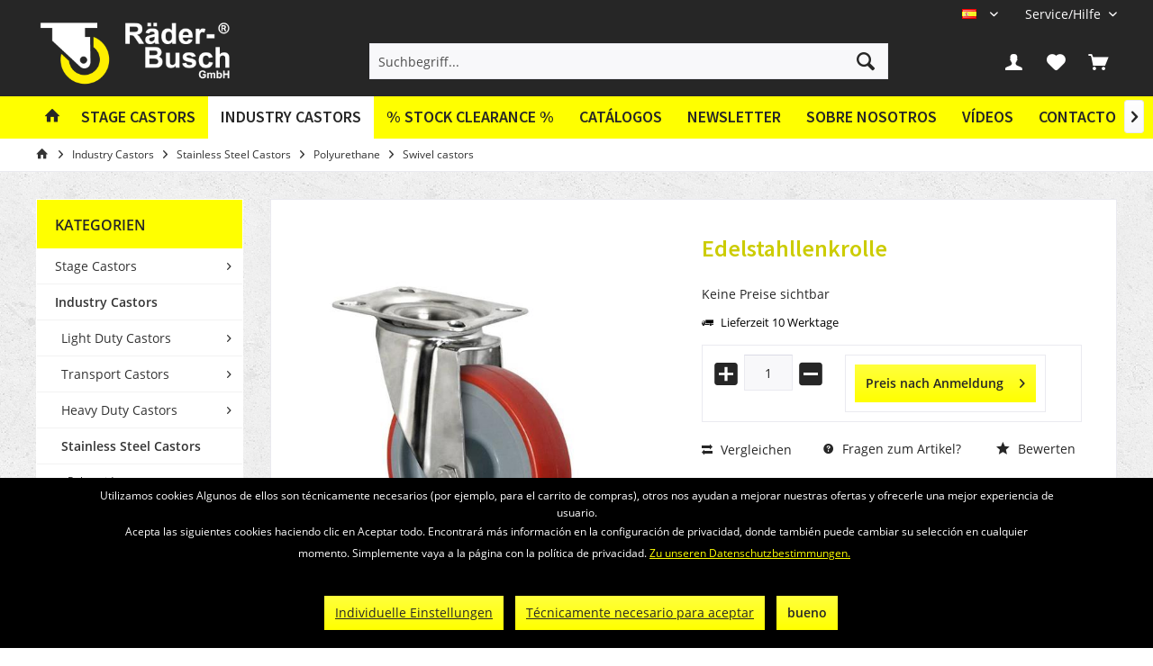

--- FILE ---
content_type: text/html; charset=UTF-8
request_url: https://raeder-busch.de/es/industry-castors/stainless-steel-castors/polyurethane/swivel-castors/1658/edelstahllenkrolle
body_size: 17581
content:
<!DOCTYPE html>
<html class="no-js" lang="de" itemscope="itemscope" itemtype="https://schema.org/WebPage">
<head>
<meta charset="utf-8">
<meta name="author" content="" />
<meta name="robots" content="index,follow" />
<meta name="revisit-after" content="15 days" />
<meta name="keywords" content="
Polyurethan, Polyamidfelge, Gleitlager
Radgröße, 200, 50mm,
Ausladung, 55mm,
Bauhöhe, 235mm,
Tragkraft, 300kg,
Plattengröße, 135, 110mm,
Schraublochentfernung, 105, 76, 84mm
Schraubloch, 11mm
" />
<meta name="description" content="Polyurethan auf Polyamidfelge mit Gleitlager Radgröße 200 x 50mm, Ausladung 55mm, Bauhöhe 235mm, Tragkraft 300kg, Plattengröße 135 x 110mm, Schraublo…" />
<meta property="og:type" content="product" />
<meta property="og:site_name" content="Spanisch" />
<meta property="og:url" content="https://raeder-busch.de/es/industry-castors/stainless-steel-castors/polyurethane/swivel-castors/1658/edelstahllenkrolle" />
<meta property="og:title" content="Edelstahllenkrolle" />
<meta property="og:description" content="
Polyurethan auf Polyamidfelge mit Gleitlager
Radgröße 200 x 50mm,
Ausladung 55mm,
Bauhöhe 235mm,
Tragkraft 300kg,
Plattengröße 135 x 110mm,
Schraublochentfernung 105 x 76 / 84mm,
Schraubloch 11mm
" />
<meta property="og:image" content="https://raeder-busch.de/media/image/19/c5/65/art_1658.jpg" />
<meta property="product:brand" content="Räder-Busch" />
<meta property="product:price" content="" />
<meta property="product:product_link" content="https://raeder-busch.de/es/industry-castors/stainless-steel-castors/polyurethane/swivel-castors/1658/edelstahllenkrolle" />
<meta name="twitter:card" content="product" />
<meta name="twitter:site" content="Spanisch" />
<meta name="twitter:title" content="Edelstahllenkrolle" />
<meta name="twitter:description" content="
Polyurethan auf Polyamidfelge mit Gleitlager
Radgröße 200 x 50mm,
Ausladung 55mm,
Bauhöhe 235mm,
Tragkraft 300kg,
Plattengröße 135 x 110mm,
Schraublochentfernung 105 x 76 / 84mm,
Schraubloch 11mm
" />
<meta name="twitter:image" content="https://raeder-busch.de/media/image/19/c5/65/art_1658.jpg" />
<meta itemprop="copyrightHolder" content="Spanisch" />
<meta itemprop="copyrightYear" content="2014" />
<meta itemprop="isFamilyFriendly" content="True" />
<meta itemprop="image" content="https://raeder-busch.de/media/image/62/c7/9f/logo_wordmark_horizontal_white_yellow-01.png" />
<meta name="viewport" content="width=device-width, initial-scale=1.0">
<meta name="mobile-web-app-capable" content="yes">
<meta name="apple-mobile-web-app-title" content="Spanisch">
<meta name="apple-mobile-web-app-capable" content="yes">
<meta name="apple-mobile-web-app-status-bar-style" content="default">
<link rel="alternate" hreflang="de-DE" href="https://raeder-busch.de/industrie-rollen/edelstahlrollen/polyurethan/lenkrollen/1658/edelstahllenkrolle" />
<link rel="alternate" hreflang="en-GB" href="https://raeder-busch.de/en/industry-castors/stainless-steel-castors/polyurethane/swivel-castors/1658/edelstahllenkrolle" />
<link rel="alternate" hreflang="fr-FR" href="https://raeder-busch.de/fr/roulettes-de-l-industrie/roulettes-en-acier-inoxydable/polyurethane/roulettes-pivotantes/1658/edelstahllenkrolle" />
<link rel="alternate" hreflang="pl-PL" href="https://raeder-busch.de/pl/industry-castors/stainless-steel-castors/polyurethane/swivel-castors/1658/edelstahllenkrolle" />
<link rel="alternate" hreflang="es-ES" href="https://raeder-busch.de/es/industry-castors/stainless-steel-castors/polyurethane/swivel-castors/1658/edelstahllenkrolle" />
<link rel="alternate" hreflang="nn-NO" href="https://raeder-busch.de/no/industry-castors/stainless-steel-castors/polyurethane/swivel-castors/1658/edelstahllenkrolle" />
<link rel="alternate" hreflang="it-IT" href="https://raeder-busch.de/it/industry-castors/stainless-steel-castors/polyurethane/swivel-castors/1658/edelstahllenkrolle" />
<link rel="apple-touch-icon-precomposed" href="https://raeder-busch.de/media/image/86/25/27/logo_wheel.png">
<link rel="shortcut icon" href="https://raeder-busch.de/media/image/86/25/27/logo_wheel.png">
<meta name="msapplication-navbutton-color" content="#FFFF00" />
<meta name="application-name" content="Spanisch" />
<meta name="msapplication-starturl" content="https://raeder-busch.de/es/" />
<meta name="msapplication-window" content="width=1024;height=768" />
<meta name="msapplication-TileImage" content="https://raeder-busch.de/media/image/86/25/27/logo_wheel.png">
<meta name="msapplication-TileColor" content="#FFFF00">
<meta name="theme-color" content="#FFFF00">
<link rel="canonical" href="https://raeder-busch.de/es/industry-castors/stainless-steel-castors/polyurethane/swivel-castors/1658/edelstahllenkrolle" />
<title itemprop="name">Edelstahllenkrolle | Swivel castors | Polyurethane | Stainless Steel Castors | Industry Castors | Spanisch</title>
<link href="/web/cache/1767611095_069add1ee2dc87d4a3e6b964cefbfbfc.css" media="all" rel="stylesheet" type="text/css" />
<style type="text/css">
/*
Fix für Off-Canvas Warenkorb
Bei Klick auf den Warenkorb soll der Kunde direkt zur Warenkorb-Seite geleitet werden
Dies hat zum Effekt, dass dort das PDF-Angebot Plugin korrekt funktioniert, die richtige
Menge und Variation an Produkten auf dem PDF erscheint und weshalb der Off-Canvas Warenkorb
ebenfalls ausgeblendet werden muss
*/
.container--ajax-cart.is--shown {
display: none;
}
// Kategorie Text dunkler einfärben
.category-teaser--title {
color: #000;
}
.navigation--entry.is--active.js--menu-scroller--item > .navigation--link.is--active {
background-color: #ffffff !important;
}
/* dunkleres gelb */
.account-dropdown-container span, #useraccountmenu:hover .account-dropdown-container span {
color: #cccc00 !important;
}
/* Fix für Cookie-Banner - Linkfarbe */
.mnd-cookie-bar-privacy-settings-link,
.btn-accept-functional {
margin: 0rem 0rem 0.3125rem 0.625rem !important;
border-radius: 0px !important;
background-clip: padding-box !important;
padding: 0.125rem 0.75rem 0.125rem 0.75rem !important;
line-height: 2.125rem !important;
background-color: #ffff3d !important;
background-image: linear-gradient(to bottom, #ffff3d 0%, #ffff00 100%) !important;
border: 0 none !important;
color: #262626 !important;
}
.mnd-cookie-bar-text-wrapper p a {
color: #ffff00;
}
</style>
<script>
var mndCookieExpireDays = '31';
var mndCookieGACode = '';
var mndCookieGAOptIn = 'true';
var mndCookieShowPrivacySettingsLink = 'true';
var mndCookieShowPrivacySettingsLinkText = 'Individuelle Einstellungen';
var mndCookiePixelInstalled = '';
var mndCookieVersion = '1';
var mndCookiePrivacyLink = '/datenschutz';
var mndCookieImprintLink = '/impressum';
var mndCookieReloadPage = 'false';
var mndCookieReloadAddUtm = 'false';
var mndCookieCustomTrackingCookiesJSON = JSON.parse(JSON.stringify([]));
var mndCookieHideCloseButton = 'true';
var mndIsSecureShop = true;
var mndCookieConsentModeActive = 'false';
var mndCookieConsentWaitTimeout = 500;
var hostname = window.location.hostname;
var cookieSuffix = hostname.replace(/[^a-zA-Z]/g, "") + mndCookieVersion;
window.dataLayer = window.dataLayer || [];
function mndGetTrackingCookie(name) {
var nameEQ = name + "=";
var ca = document.cookie.split(';');
for(var i=0;i < ca.length;i++) {
var c = ca[i];
while (c.charAt(0)==' ') c = c.substring(1,c.length);
if (c.indexOf(nameEQ) == 0) return c.substring(nameEQ.length,c.length);
}
return null;
}
// google consent mode
if(mndCookieConsentModeActive == 'true') {
arr = [];
function gtag() {
dataLayer.push(arguments);
}
if(localStorage.getItem('mnd-accept-all-' + cookieSuffix) != null) {
gtag('consent', 'default', {
'ad_storage': 'granted',
'ad_user_data': 'granted',
'ad_personalization': 'granted',
'analytics_storage': 'granted',
'wait_for_update': mndCookieConsentWaitTimeout
});
arr['ad_storage'] = 'granted';
arr['ad_user_data'] = 'granted';
arr['ad_personalization'] = 'granted';
arr['analytics_storage'] = 'granted';
window.dataLayer.push(arr);
} else {
var mndAcceptStatistic = 'denied';
if(localStorage.getItem('mnd-accept-statistic-' + cookieSuffix) != null) {
mndAcceptStatistic = 'granted';
}
var mndAcceptRemarketing = 'denied';
if(localStorage.getItem('mnd-accept-remarketing-' + cookieSuffix) != null) {
mndAcceptRemarketing = 'granted';
}
gtag('consent', 'default', {
'ad_storage': mndAcceptRemarketing,
'ad_user_data': mndAcceptRemarketing,
'ad_personalization': mndAcceptRemarketing,
'analytics_storage': mndAcceptStatistic,
'wait_for_update': mndCookieConsentWaitTimeout
});
arr['ad_storage'] = mndAcceptRemarketing;
arr['ad_user_data'] = mndAcceptRemarketing;
arr['ad_personalization'] = mndAcceptRemarketing;
arr['analytics_storage'] = mndAcceptStatistic;
window.dataLayer.push(arr);
}
}
var mndCustomJs = function() {
}
if (mndCookieGACode !== '') {
var mndCookieGACodeArray = mndCookieGACode.split(',');
if(mndCookieGAOptIn === 'true' && mndGetTrackingCookie('mnd-ga-opted-in') !== 'true') {
mndCookieGACodeArray.forEach(function(el, index, array){
var gaProperty = mndCookieGACodeArray[index];
var disableStr = 'ga-disable-' + gaProperty;
if (mndIsSecureShop !== undefined && mndIsSecureShop === true) {
document.cookie = disableStr + '=true; expires=Thu, 31 Dec 2118 23:59:59 UTC; path=/; secure';
} else {
document.cookie = disableStr + '=true; expires=Thu, 31 Dec 2118 23:59:59 UTC; path=/;';
}
window[disableStr] = true;
});
} else {
mndCookieGACodeArray.forEach(function(el, index, array){
var gaProperty = mndCookieGACodeArray[index];
var disableStr = 'ga-disable-' + gaProperty;
if (mndGetTrackingCookie(disableStr) === 'true') {
window[disableStr] = true;
}
});
}
}
for(var i = 0; i < mndCookieCustomTrackingCookiesJSON.length; i++) {
var obj = mndCookieCustomTrackingCookiesJSON[i];
if(obj.Name != '' && obj.Cookie != '') {
if(obj.Setting === 'Opt-In' && mndGetTrackingCookie(obj.Cookie) !== 'true') {
if (mndIsSecureShop !== undefined && mndIsSecureShop === true) {
document.cookie = obj.Cookie+'=false; expires=Thu, 31 Dec 2118 23:59:59 UTC; path=/; secure';
} else {
document.cookie = obj.Cookie+'=false; expires=Thu, 31 Dec 2118 23:59:59 UTC; path=/;';
}
}
if(obj.Setting === 'Opt-Out' && mndGetTrackingCookie(obj.Cookie) != 'false') {
if (mndIsSecureShop !== undefined && mndIsSecureShop === true) {
document.cookie = obj.Cookie+'=true; expires=Thu, 31 Dec 2118 23:59:59 UTC; path=/; secure';
} else {
document.cookie = obj.Cookie+'=true; expires=Thu, 31 Dec 2118 23:59:59 UTC; path=/;';
}
}
}
if(obj.Cookie != '') {
var layerName = obj.Cookie;
arr = [];
if(mndGetTrackingCookie(obj.Cookie) === 'true') {
arr[layerName] = 'active';
window.dataLayer.push(arr);
} else {
arr[layerName] = 'inactive';
window.dataLayer.push(arr);
}
}
}
</script>
</head>
<body class="is--ctl-detail is--act-index tcinntheme themeware-fit layout-fullwidth-boxed gwfont2 headtyp-3 header-3 no-sticky" >
<div class="page-wrap">
<noscript class="noscript-main">
<div class="alert is--warning">
<div class="alert--icon">
<i class="icon--element icon--warning"></i>
</div>
<div class="alert--content">
Um Spanisch in vollem Umfang nutzen zu k&ouml;nnen, empfehlen wir Ihnen Javascript in Ihrem Browser zu aktiveren.
</div>
</div>
</noscript>
<header class="header-main">
<div class="topbar top-bar no-link-text">
<div class="top-bar--navigation" role="menubar">

            <div class="top-bar--language navigation--entry">
            
                                    <form method="post" class="language--form">
                        
                            <div class="field--select">
                                                                
                                    
								 											                                    	<div class="language--flag es_ES">ES</div>
                                	                                
                                                                
                                    <select name="__shop" class="language--select" data-auto-submit="true">
                                                                                                                        
                                            
																																			<option value="1" >
													DE
												</option>
											                                        
										                                                                                
                                            
																																			<option value="4" >
													EN
												</option>
											                                        
										                                                                                
                                            
																																			<option value="5" >
													FR
												</option>
											                                        
										                                                                                
                                            
																																			<option value="6" >
													PL
												</option>
											                                        
										                                                                                
                                            
																																			<option value="7" selected="selected">
													ES
												</option>
											                                        
										                                                                                
                                            
																																			<option value="8" >
													NN
												</option>
											                                        
										                                                                                
                                            
																																			<option value="11" >
													IT
												</option>
											                                        
										                                    </select>
                                
                                <input type="hidden" name="__redirect" value="1">
                                
                                <span class="arrow"></span>
                            </div>
                        
                    </form>
                            
        </div>
    



    

<div class="navigation--entry entry--service has--drop-down" role="menuitem" aria-haspopup="true" data-drop-down-menu="true">
<span class="service--display">Service/Hilfe</span>
            <ul class="service--list is--rounded" role="menu">
                            <li class="service--entry" role="menuitem">
                    <a class="service--link" href="https://raeder-busch.de/es/newsletter" title="Newsletter" >
                        Newsletter
                    </a>
                </li>
                            <li class="service--entry" role="menuitem">
                    <a class="service--link" href="https://raeder-busch.de/es/sobre-nosotros" title="Sobre nosotros" >
                        Sobre nosotros
                    </a>
                </li>
                            <li class="service--entry" role="menuitem">
                    <a class="service--link" href="https://raeder-busch.de/es/videos" title="Vídeos" >
                        Vídeos
                    </a>
                </li>
                            <li class="service--entry" role="menuitem">
                    <a class="service--link" href="https://raeder-busch.de/es/contact-form" title="Contacto" target="_self">
                        Contacto
                    </a>
                </li>
                            <li class="service--entry" role="menuitem">
                    <a class="service--link" href="https://raeder-busch.de/es/widerrufsrecht" title="Widerrufsrecht" >
                        Widerrufsrecht
                    </a>
                </li>
                    </ul>
    

</div>
</div>
<div class="header-container">
<div class="header-logo-and-suche">
<div class="logo hover-typ-2" role="banner">
<a class="logo--link" href="https://raeder-busch.de/es/" title="Spanisch - zur Startseite wechseln">
<picture>
<source srcset="https://raeder-busch.de/media/image/62/c7/9f/logo_wordmark_horizontal_white_yellow-01.png" media="(min-width: 78.75em)">
<source srcset="https://raeder-busch.de/media/image/62/c7/9f/logo_wordmark_horizontal_white_yellow-01.png" media="(min-width: 64em)">
<source srcset="https://raeder-busch.de/media/image/62/c7/9f/logo_wordmark_horizontal_white_yellow-01.png" media="(min-width: 48em)">
<img srcset="https://raeder-busch.de/media/image/62/c7/9f/logo_wordmark_horizontal_white_yellow-01.png" alt="Spanisch - zur Startseite wechseln" title="Spanisch - zur Startseite wechseln"/>
</picture>
</a>
</div>
</div>
<div id="header--searchform" data-search="true" aria-haspopup="true">
<form action="/es/search" method="get" class="main-search--form">
<input type="search" name="sSearch" class="main-search--field" autocomplete="off" autocapitalize="off" placeholder="Suchbegriff..." maxlength="30" />
<button type="submit" class="main-search--button">
<i class="icon--search"></i>
<span class="main-search--text"></span>
</button>
<div class="form--ajax-loader">&nbsp;</div>
</form>
<div class="main-search--results"></div>
</div>
<div class="notepad-and-cart top-bar--navigation">

			
		
	   





			
		
	<div class="navigation--entry entry--cart" role="menuitem">
		<a class="is--icon-left cart--link titletooltip" href="https://raeder-busch.de/es/checkout/cart" title="Warenkorb">
			<i class="icon--basket"></i>
			<span class="cart--display">
									Warenkorb
							</span>
            
            <span class="badge is--minimal cart--quantity is--hidden">0</span>
            
					</a>
		<div class="ajax-loader">&nbsp;</div>
	</div>

	   





			
		
            <div class="navigation--entry entry--notepad" role="menuitem">
            <a href="https://raeder-busch.de/es/note" title="Merkzettel">
                <i class="icon--heart"></i>
                                <span class="notepad--name">
                    Merkzettel
                </span>
            </a>
        </div>
    
	   




				
			<div id="useraccountmenu" title="Kundenkonto" class="navigation--entry account-dropdown has--drop-down" role="menuitem" data-offcanvas="true" data-offcanvasselector=".account-dropdown-container">
				<span class="account--display">
					<i class="icon--account"></i> <span class="name--account">Mein Konto</span>
				</span>
				<div class="account-dropdown-container">
				 	<div class="entry--close-off-canvas">
						<a href="#close-account-menu" class="account--close-off-canvas" title="Menü schließen">
							Menü schließen <i class="icon--arrow-right"></i>
						</a>
					</div>
					<span>Kundenkonto</span>
					<a href="https://raeder-busch.de/es/account" title="Mein Konto" class="anmelden--button btn is--primary service--link">Anmelden</a>
					<div class="registrieren-container">oder <a href="https://raeder-busch.de/es/account" title="Mein Konto" class="service--link">registrieren</a></div>
					<div class="infotext-container">Nach der Anmeldung, können Sie hier auf Ihren Kundenbereich zugreifen.</div>
				</div>
			</div>

			



<div class="navigation--entry entry--compare is--hidden" role="menuitem" aria-haspopup="true" data-drop-down-menu="true">
<div>


    
</div>
</div>
</div>
<div class="navigation--entry entry--menu-left" role="menuitem">
<a class="entry--link entry--trigger is--icon-left" href="#offcanvas--left" data-offcanvas="true" data-offCanvasSelector=".sidebar-main">
<i class="icon--menu"></i> <span class="menu--name">Menü</span>
</a>
</div>
<div class="container--ajax-cart off-canvas-90" data-collapse-cart="true"></div>
</div>
</div>
<div class="headbar">
<nav class="navigation-main hover-typ-2 font-family-sekundary" data-tc-menu-headline="false" data-tc-menu-text="false">
<div data-menu-scroller="true" data-listSelector=".navigation--list.container" data-viewPortSelector=".navigation--list-wrapper" data-stickyMenu="true" data-stickyMenuTablet="0" data-stickyMenuPhone="0" data-stickyMenuPosition="400" data-stickyMenuDuration="300" >
<div class="navigation--list-wrapper">
<ul class="navigation--list container" role="menubar" itemscope="itemscope" itemtype="https://schema.org/SiteNavigationElement">
<li class="navigation--entry is--home homeiconlink" role="menuitem"><a class="navigation--link is--first" href="https://raeder-busch.de/es/" title="Home" itemprop="url"><i itemprop="name" class="icon--house"></i></a></li><li class="navigation--entry" role="menuitem"><a class="navigation--link" href="https://raeder-busch.de/es/stage-castors/" title="Stage Castors" aria-label="Stage Castors" itemprop="url"><span itemprop="name">Stage Castors</span></a></li><li class="navigation--entry is--active" role="menuitem"><a class="navigation--link is--active" href="https://raeder-busch.de/es/industry-castors/" title="Industry Castors" aria-label="Industry Castors" itemprop="url"><span itemprop="name">Industry Castors</span></a></li><li class="navigation--entry" role="menuitem"><a class="navigation--link" href="https://raeder-busch.de/es/stock-clearance/" title="% Stock Clearance %" aria-label="% Stock Clearance %" itemprop="url"><span itemprop="name">% Stock Clearance %</span></a></li><li class="navigation--entry is--active" role="menuitem"><a class="navigation--link" href="https://raeder-busch.de/es/catalogos" title="Catálogos" >Catálogos</a></li><li class="navigation--entry is--active" role="menuitem"><a class="navigation--link" href="https://raeder-busch.de/es/newsletter" title="Newsletter" >Newsletter</a></li><li class="navigation--entry is--active" role="menuitem"><a class="navigation--link" href="https://raeder-busch.de/es/sobre-nosotros" title="Sobre nosotros" >Sobre nosotros</a></li><li class="navigation--entry is--active" role="menuitem"><a class="navigation--link" href="https://raeder-busch.de/es/videos" title="Vídeos" >Vídeos</a></li><li class="navigation--entry is--active" role="menuitem"><a class="navigation--link" href="https://raeder-busch.de/es/contact-form" title="Contacto" target="_self">Contacto</a></li>            </ul>
</div>
<div class="advanced-menu" data-advanced-menu="true" data-hoverDelay="250">
<div class="menu--container">
<div class="button-container">
<a href="https://raeder-busch.de/es/stage-castors/" class="button--category" aria-label="Zur Kategorie Stage Castors" title="Zur Kategorie Stage Castors">
<i class="icon--arrow-right"></i>
Zur Kategorie Stage Castors
</a>
<span class="button--close">
<i class="icon--cross"></i>
</span>
</div>
<div class="content--wrapper has--content">
<ul class="menu--list menu--level-0 columns--4" style="width: 100%;">
<li class="menu--list-item item--level-0" style="width: 100%">
<a href="https://raeder-busch.de/es/stage-castors/blackwheels/" class="menu--list-item-link" aria-label="Blackwheels" title="Blackwheels">Blackwheels</a>
<ul class="menu--list menu--level-1 columns--4">
<li class="menu--list-item item--level-1">
<a href="https://raeder-busch.de/es/stage-castors/blackwheels/economy-gp-series/" class="menu--list-item-link" aria-label="Economy (GP-Series)" title="Economy (GP-Series)">Economy (GP-Series)</a>
</li>
<li class="menu--list-item item--level-1">
<a href="https://raeder-busch.de/es/stage-castors/blackwheels/premium-puss-series/" class="menu--list-item-link" aria-label="Premium (PUSS-Series)" title="Premium (PUSS-Series)">Premium (PUSS-Series)</a>
</li>
<li class="menu--list-item item--level-1">
<a href="https://raeder-busch.de/es/stage-castors/blackwheels/basic-vpss-gpk-series/" class="menu--list-item-link" aria-label="Basic (VPSS-/GPK-Series)" title="Basic (VPSS-/GPK-Series)">Basic (VPSS-/GPK-Series)</a>
</li>
<li class="menu--list-item item--level-1">
<a href="https://raeder-busch.de/es/stage-castors/blackwheels/inlineskater-pk-series/" class="menu--list-item-link" aria-label="Inline/Skater (PK-Series)" title="Inline/Skater (PK-Series)">Inline/Skater (PK-Series)</a>
</li>
<li class="menu--list-item item--level-1">
<a href="https://raeder-busch.de/es/stage-castors/blackwheels/elastic-rubber-agts-series/" class="menu--list-item-link" aria-label="Elastic Rubber (AGTS-Series)" title="Elastic Rubber (AGTS-Series)">Elastic Rubber (AGTS-Series)</a>
</li>
<li class="menu--list-item item--level-1">
<a href="https://raeder-busch.de/es/stage-castors/blackwheels/light-duty-castors-ku-series/" class="menu--list-item-link" aria-label="Light Duty Castors (KU-Series)" title="Light Duty Castors (KU-Series)">Light Duty Castors (KU-Series)</a>
</li>
<li class="menu--list-item item--level-1">
<a href="https://raeder-busch.de/es/stage-castors/blackwheels/soft-polyurethane-puw-series/" class="menu--list-item-link" aria-label="Soft Polyurethane (PUW-Series)" title="Soft Polyurethane (PUW-Series)">Soft Polyurethane (PUW-Series)</a>
</li>
<li class="menu--list-item item--level-1">
<a href="https://raeder-busch.de/es/stage-castors/blackwheels/transparent-light-duty-castors-pkr-series/" class="menu--list-item-link" aria-label="Transparent Light Duty Castors (PKR-Series)" title="Transparent Light Duty Castors (PKR-Series)">Transparent Light Duty Castors (PKR-Series)</a>
</li>
<li class="menu--list-item item--level-1">
<a href="https://raeder-busch.de/es/stage-castors/blackwheels/polyamide-nys-series/" class="menu--list-item-link" aria-label="Polyamide (NYS-Series)" title="Polyamide (NYS-Series)">Polyamide (NYS-Series)</a>
</li>
</ul>
</li>
<li class="menu--list-item item--level-0" style="width: 100%">
<a href="https://raeder-busch.de/es/stage-castors/vulkollan-castors/" class="menu--list-item-link" aria-label="Vulkollan Castors" title="Vulkollan Castors">Vulkollan Castors</a>
<ul class="menu--list menu--level-1 columns--4">
<li class="menu--list-item item--level-1">
<a href="https://raeder-busch.de/es/stage-castors/vulkollan-castors/spare-wheels/" class="menu--list-item-link" aria-label="(Spare) Wheels" title="(Spare) Wheels">(Spare) Wheels</a>
</li>
<li class="menu--list-item item--level-1">
<a href="https://raeder-busch.de/es/stage-castors/vulkollan-castors/castors/" class="menu--list-item-link" aria-label="Castors" title="Castors">Castors</a>
</li>
<li class="menu--list-item item--level-1">
<a href="https://raeder-busch.de/es/stage-castors/vulkollan-castors/turtles/" class="menu--list-item-link" aria-label="Turtles" title="Turtles">Turtles</a>
</li>
<li class="menu--list-item item--level-1">
<a href="https://raeder-busch.de/es/stage-castors/vulkollan-castors/air-lift-turtles-hebewunder/" class="menu--list-item-link" aria-label="Air Lift Turtles (Hebewunder)" title="Air Lift Turtles (Hebewunder)">Air Lift Turtles (Hebewunder)</a>
</li>
</ul>
</li>
<li class="menu--list-item item--level-0" style="width: 100%">
<a href="https://raeder-busch.de/es/stage-castors/case-castors-blue-wheels/" class="menu--list-item-link" aria-label="Case Castors (Blue Wheels)" title="Case Castors (Blue Wheels)">Case Castors (Blue Wheels)</a>
<ul class="menu--list menu--level-1 columns--4">
<li class="menu--list-item item--level-1">
<a href="https://raeder-busch.de/es/stage-castors/case-castors-blue-wheels/spare-wheels/" class="menu--list-item-link" aria-label="(Spare) Wheels" title="(Spare) Wheels">(Spare) Wheels</a>
</li>
<li class="menu--list-item item--level-1">
<a href="https://raeder-busch.de/es/stage-castors/case-castors-blue-wheels/castors/" class="menu--list-item-link" aria-label="Castors" title="Castors">Castors</a>
</li>
<li class="menu--list-item item--level-1">
<a href="https://raeder-busch.de/es/stage-castors/case-castors-blue-wheels/turtles/" class="menu--list-item-link" aria-label="Turtles" title="Turtles">Turtles</a>
</li>
<li class="menu--list-item item--level-1">
<a href="https://raeder-busch.de/es/stage-castors/case-castors-blue-wheels/air-lift-turtles-hebewunder/" class="menu--list-item-link" aria-label="Air Lift Turtles (Hebewunder)" title="Air Lift Turtles (Hebewunder)">Air Lift Turtles (Hebewunder)</a>
</li>
</ul>
</li>
<li class="menu--list-item item--level-0" style="width: 100%">
<a href="https://raeder-busch.de/es/stage-castors/light-duty-castors/" class="menu--list-item-link" aria-label="Light Duty Castors" title="Light Duty Castors">Light Duty Castors</a>
<ul class="menu--list menu--level-1 columns--4">
<li class="menu--list-item item--level-1">
<a href="https://raeder-busch.de/es/stage-castors/light-duty-castors/50-70-kg/" class="menu--list-item-link" aria-label="50-70 kg" title="50-70 kg">50-70 kg</a>
</li>
<li class="menu--list-item item--level-1">
<a href="https://raeder-busch.de/es/stage-castors/light-duty-castors/80-100-kg/" class="menu--list-item-link" aria-label="80-100 kg" title="80-100 kg">80-100 kg</a>
</li>
</ul>
</li>
<li class="menu--list-item item--level-0" style="width: 100%">
<a href="https://raeder-busch.de/es/stage-castors/air-lift-turtles-hebewunder/" class="menu--list-item-link" aria-label="Air Lift Turtles (Hebewunder)" title="Air Lift Turtles (Hebewunder)">Air Lift Turtles (Hebewunder)</a>
<ul class="menu--list menu--level-1 columns--4">
<li class="menu--list-item item--level-1">
<a href="https://raeder-busch.de/es/stage-castors/air-lift-turtles-hebewunder/vulkollan-wheels/" class="menu--list-item-link" aria-label="Vulkollan Wheels" title="Vulkollan Wheels">Vulkollan Wheels</a>
</li>
<li class="menu--list-item item--level-1">
<a href="https://raeder-busch.de/es/stage-castors/air-lift-turtles-hebewunder/polyurethane-wheels/" class="menu--list-item-link" aria-label="Polyurethane Wheels" title="Polyurethane Wheels">Polyurethane Wheels</a>
</li>
<li class="menu--list-item item--level-1">
<a href="https://raeder-busch.de/es/stage-castors/air-lift-turtles-hebewunder/blue-wheels/" class="menu--list-item-link" aria-label="Blue Wheels" title="Blue Wheels">Blue Wheels</a>
</li>
<li class="menu--list-item item--level-1">
<a href="https://raeder-busch.de/es/stage-castors/air-lift-turtles-hebewunder/accessories/" class="menu--list-item-link" aria-label="Accessories" title="Accessories">Accessories</a>
</li>
</ul>
</li>
<li class="menu--list-item item--level-0" style="width: 100%">
<a href="https://raeder-busch.de/es/stage-castors/scenery-hinges/" class="menu--list-item-link" aria-label="Scenery Hinges" title="Scenery Hinges">Scenery Hinges</a>
<ul class="menu--list menu--level-1 columns--4">
<li class="menu--list-item item--level-1">
<a href="https://raeder-busch.de/es/stage-castors/scenery-hinges/bright-steel/" class="menu--list-item-link" aria-label="Bright Steel" title="Bright Steel">Bright Steel</a>
</li>
<li class="menu--list-item item--level-1">
<a href="https://raeder-busch.de/es/stage-castors/scenery-hinges/black/" class="menu--list-item-link" aria-label="Black" title="Black">Black</a>
</li>
<li class="menu--list-item item--level-1">
<a href="https://raeder-busch.de/es/stage-castors/scenery-hinges/special-hinges/" class="menu--list-item-link" aria-label="Special Hinges" title="Special Hinges">Special Hinges</a>
</li>
</ul>
</li>
<li class="menu--list-item item--level-0" style="width: 100%">
<a href="https://raeder-busch.de/es/stage-castors/roller-inserts/" class="menu--list-item-link" aria-label="Roller Inserts" title="Roller Inserts">Roller Inserts</a>
</li>
<li class="menu--list-item item--level-0" style="width: 100%">
<a href="https://raeder-busch.de/es/stage-castors/box-castors/" class="menu--list-item-link" aria-label="Box Castors" title="Box Castors">Box Castors</a>
<ul class="menu--list menu--level-1 columns--4">
<li class="menu--list-item item--level-1">
<a href="https://raeder-busch.de/es/stage-castors/box-castors/swivel-castors/" class="menu--list-item-link" aria-label="Swivel Castors" title="Swivel Castors">Swivel Castors</a>
</li>
<li class="menu--list-item item--level-1">
<a href="https://raeder-busch.de/es/stage-castors/box-castors/fixed-castors/" class="menu--list-item-link" aria-label="Fixed Castors" title="Fixed Castors">Fixed Castors</a>
</li>
</ul>
</li>
<li class="menu--list-item item--level-0" style="width: 100%">
<a href="https://raeder-busch.de/es/stage-castors/tracks-accessories/" class="menu--list-item-link" aria-label="Tracks &amp; Accessories" title="Tracks &amp; Accessories">Tracks & Accessories</a>
<ul class="menu--list menu--level-1 columns--4">
<li class="menu--list-item item--level-1">
<a href="https://raeder-busch.de/es/stage-castors/tracks-accessories/straight-tracks/" class="menu--list-item-link" aria-label="Straight Tracks" title="Straight Tracks">Straight Tracks</a>
</li>
<li class="menu--list-item item--level-1">
<a href="https://raeder-busch.de/es/stage-castors/tracks-accessories/bent-tracks/" class="menu--list-item-link" aria-label="Bent Tracks" title="Bent Tracks">Bent Tracks</a>
</li>
<li class="menu--list-item item--level-1">
<a href="https://raeder-busch.de/es/stage-castors/tracks-accessories/hangers/" class="menu--list-item-link" aria-label="Hangers" title="Hangers">Hangers</a>
</li>
<li class="menu--list-item item--level-1">
<a href="https://raeder-busch.de/es/stage-castors/tracks-accessories/guide-rollers/" class="menu--list-item-link" aria-label="Guide Rollers" title="Guide Rollers">Guide Rollers</a>
</li>
</ul>
</li>
<li class="menu--list-item item--level-0" style="width: 100%">
<a href="https://raeder-busch.de/es/stage-castors/cable-glider/" class="menu--list-item-link" aria-label="Cable Glider" title="Cable Glider">Cable Glider</a>
<ul class="menu--list menu--level-1 columns--4">
<li class="menu--list-item item--level-1">
<a href="https://raeder-busch.de/es/stage-castors/cable-glider/for-rope-oe-3mm/" class="menu--list-item-link" aria-label="for rope-Ø 3mm" title="for rope-Ø 3mm">for rope-Ø 3mm</a>
</li>
<li class="menu--list-item item--level-1">
<a href="https://raeder-busch.de/es/stage-castors/cable-glider/for-rope-oe-4mm/" class="menu--list-item-link" aria-label="for rope-Ø 4mm" title="for rope-Ø 4mm">for rope-Ø 4mm</a>
</li>
<li class="menu--list-item item--level-1">
<a href="https://raeder-busch.de/es/stage-castors/cable-glider/for-rope-oe-5mm/" class="menu--list-item-link" aria-label="for rope-Ø 5mm" title="for rope-Ø 5mm">for rope-Ø 5mm</a>
</li>
<li class="menu--list-item item--level-1">
<a href="https://raeder-busch.de/es/stage-castors/cable-glider/for-rope-oe-6-and-8mm/" class="menu--list-item-link" aria-label="for rope-Ø 6 and 8mm" title="for rope-Ø 6 and 8mm">for rope-Ø 6 and 8mm</a>
</li>
</ul>
</li>
<li class="menu--list-item item--level-0" style="width: 100%">
<a href="https://raeder-busch.de/es/stage-castors/thrust-bearings/" class="menu--list-item-link" aria-label="Thrust Bearings" title="Thrust Bearings">Thrust Bearings</a>
</li>
<li class="menu--list-item item--level-0" style="width: 100%">
<a href="https://raeder-busch.de/es/stage-castors/ladder-castors/" class="menu--list-item-link" aria-label="Ladder Castors" title="Ladder Castors">Ladder Castors</a>
</li>
<li class="menu--list-item item--level-0" style="width: 100%">
<a href="https://raeder-busch.de/es/stage-castors/black-scenery-fittings/" class="menu--list-item-link" aria-label="Black scenery fittings" title="Black scenery fittings">Black scenery fittings</a>
</li>
<li class="menu--list-item item--level-0" style="width: 100%">
<a href="https://raeder-busch.de/es/stage-castors/truck-locks/" class="menu--list-item-link" aria-label="Truck locks" title="Truck locks">Truck locks</a>
</li>
</ul>
</div>
</div>
<div class="menu--container">
<div class="button-container">
<a href="https://raeder-busch.de/es/industry-castors/" class="button--category" aria-label="Zur Kategorie Industry Castors" title="Zur Kategorie Industry Castors">
<i class="icon--arrow-right"></i>
Zur Kategorie Industry Castors
</a>
<span class="button--close">
<i class="icon--cross"></i>
</span>
</div>
<div class="content--wrapper has--content">
<ul class="menu--list menu--level-0 columns--4" style="width: 100%;">
<li class="menu--list-item item--level-0" style="width: 100%">
<a href="https://raeder-busch.de/es/industry-castors/light-duty-castors/" class="menu--list-item-link" aria-label="Light Duty Castors" title="Light Duty Castors">Light Duty Castors</a>
<ul class="menu--list menu--level-1 columns--4">
<li class="menu--list-item item--level-1">
<a href="https://raeder-busch.de/es/industry-castors/light-duty-castors/50-70-kg/" class="menu--list-item-link" aria-label="50-70 kg" title="50-70 kg">50-70 kg</a>
</li>
<li class="menu--list-item item--level-1">
<a href="https://raeder-busch.de/es/industry-castors/light-duty-castors/80-100-kg/" class="menu--list-item-link" aria-label="80-100 kg" title="80-100 kg">80-100 kg</a>
</li>
<li class="menu--list-item item--level-1">
<a href="https://raeder-busch.de/es/industry-castors/light-duty-castors/80-200-kg/" class="menu--list-item-link" aria-label="80-200 kg" title="80-200 kg">80-200 kg</a>
</li>
<li class="menu--list-item item--level-1">
<a href="https://raeder-busch.de/es/industry-castors/light-duty-castors/antistatic/" class="menu--list-item-link" aria-label="Antistatic" title="Antistatic">Antistatic</a>
</li>
<li class="menu--list-item item--level-1">
<a href="https://raeder-busch.de/es/industry-castors/light-duty-castors/polyamide/" class="menu--list-item-link" aria-label="Polyamide" title="Polyamide">Polyamide</a>
</li>
</ul>
</li>
<li class="menu--list-item item--level-0" style="width: 100%">
<a href="https://raeder-busch.de/es/industry-castors/transport-castors/" class="menu--list-item-link" aria-label="Transport Castors" title="Transport Castors">Transport Castors</a>
<ul class="menu--list menu--level-1 columns--4">
<li class="menu--list-item item--level-1">
<a href="https://raeder-busch.de/es/industry-castors/transport-castors/elastic-rubber-blue/" class="menu--list-item-link" aria-label="Elastic Rubber (blue)" title="Elastic Rubber (blue)">Elastic Rubber (blue)</a>
</li>
<li class="menu--list-item item--level-1">
<a href="https://raeder-busch.de/es/industry-castors/transport-castors/solid-rubber-black/" class="menu--list-item-link" aria-label="Solid Rubber (black)" title="Solid Rubber (black)">Solid Rubber (black)</a>
</li>
<li class="menu--list-item item--level-1">
<a href="https://raeder-busch.de/es/industry-castors/transport-castors/solid-rubber-grey/" class="menu--list-item-link" aria-label="Solid Rubber (grey)" title="Solid Rubber (grey)">Solid Rubber (grey)</a>
</li>
<li class="menu--list-item item--level-1">
<a href="https://raeder-busch.de/es/industry-castors/transport-castors/solid-rubber-antistatic/" class="menu--list-item-link" aria-label="Solid Rubber (antistatic)" title="Solid Rubber (antistatic)">Solid Rubber (antistatic)</a>
</li>
<li class="menu--list-item item--level-1">
<a href="https://raeder-busch.de/es/industry-castors/transport-castors/polyurethane-brown/" class="menu--list-item-link" aria-label="Polyurethane (brown)" title="Polyurethane (brown)">Polyurethane (brown)</a>
</li>
<li class="menu--list-item item--level-1">
<a href="https://raeder-busch.de/es/industry-castors/transport-castors/polyurethane-black/" class="menu--list-item-link" aria-label="Polyurethane (black)" title="Polyurethane (black)">Polyurethane (black)</a>
</li>
<li class="menu--list-item item--level-1">
<a href="https://raeder-busch.de/es/industry-castors/transport-castors/polyamide-white/" class="menu--list-item-link" aria-label="Polyamide (white)" title="Polyamide (white)">Polyamide (white)</a>
</li>
</ul>
</li>
<li class="menu--list-item item--level-0" style="width: 100%">
<a href="https://raeder-busch.de/es/industry-castors/heavy-duty-castors/" class="menu--list-item-link" aria-label="Heavy Duty Castors" title="Heavy Duty Castors">Heavy Duty Castors</a>
<ul class="menu--list menu--level-1 columns--4">
<li class="menu--list-item item--level-1">
<a href="https://raeder-busch.de/es/industry-castors/heavy-duty-castors/elastic-rubber/" class="menu--list-item-link" aria-label="Elastic Rubber" title="Elastic Rubber">Elastic Rubber</a>
</li>
<li class="menu--list-item item--level-1">
<a href="https://raeder-busch.de/es/industry-castors/heavy-duty-castors/polyurethane/" class="menu--list-item-link" aria-label="Polyurethane" title="Polyurethane">Polyurethane</a>
</li>
<li class="menu--list-item item--level-1">
<a href="https://raeder-busch.de/es/industry-castors/heavy-duty-castors/polyurethane-soft/" class="menu--list-item-link" aria-label="Polyurethane, soft" title="Polyurethane, soft">Polyurethane, soft</a>
</li>
<li class="menu--list-item item--level-1">
<a href="https://raeder-busch.de/es/industry-castors/heavy-duty-castors/polyamide/" class="menu--list-item-link" aria-label="Polyamide" title="Polyamide">Polyamide</a>
</li>
</ul>
</li>
<li class="menu--list-item item--level-0" style="width: 100%">
<a href="https://raeder-busch.de/es/industry-castors/stainless-steel-castors/" class="menu--list-item-link" aria-label="Stainless Steel Castors" title="Stainless Steel Castors">Stainless Steel Castors</a>
<ul class="menu--list menu--level-1 columns--4">
<li class="menu--list-item item--level-1">
<a href="https://raeder-busch.de/es/industry-castors/stainless-steel-castors/polyamide/" class="menu--list-item-link" aria-label="Polyamide" title="Polyamide">Polyamide</a>
</li>
<li class="menu--list-item item--level-1">
<a href="https://raeder-busch.de/es/industry-castors/stainless-steel-castors/solid-rubber/" class="menu--list-item-link" aria-label="Solid Rubber" title="Solid Rubber">Solid Rubber</a>
</li>
<li class="menu--list-item item--level-1">
<a href="https://raeder-busch.de/es/industry-castors/stainless-steel-castors/polyurethane/" class="menu--list-item-link" aria-label="Polyurethane" title="Polyurethane">Polyurethane</a>
</li>
</ul>
</li>
<li class="menu--list-item item--level-0" style="width: 100%">
<a href="https://raeder-busch.de/es/industry-castors/pneumatic-castors/" class="menu--list-item-link" aria-label="Pneumatic Castors" title="Pneumatic Castors">Pneumatic Castors</a>
<ul class="menu--list menu--level-1 columns--4">
<li class="menu--list-item item--level-1">
<a href="https://raeder-busch.de/es/industry-castors/pneumatic-castors/spare-wheels/" class="menu--list-item-link" aria-label="(Spare) Wheels" title="(Spare) Wheels">(Spare) Wheels</a>
</li>
<li class="menu--list-item item--level-1">
<a href="https://raeder-busch.de/es/industry-castors/pneumatic-castors/swivel-castors/" class="menu--list-item-link" aria-label="Swivel castors" title="Swivel castors">Swivel castors</a>
</li>
<li class="menu--list-item item--level-1">
<a href="https://raeder-busch.de/es/industry-castors/pneumatic-castors/swivel-castors-with-brake/" class="menu--list-item-link" aria-label="Swivel castors with brake" title="Swivel castors with brake">Swivel castors with brake</a>
</li>
<li class="menu--list-item item--level-1">
<a href="https://raeder-busch.de/es/industry-castors/pneumatic-castors/fixed-castors/" class="menu--list-item-link" aria-label="Fixed castors" title="Fixed castors">Fixed castors</a>
</li>
</ul>
</li>
<li class="menu--list-item item--level-0" style="width: 100%">
<a href="https://raeder-busch.de/es/industry-castors/unbreakable-pneumatic-castors/" class="menu--list-item-link" aria-label="Unbreakable Pneumatic Castors" title="Unbreakable Pneumatic Castors">Unbreakable Pneumatic Castors</a>
<ul class="menu--list menu--level-1 columns--4">
<li class="menu--list-item item--level-1">
<a href="https://raeder-busch.de/es/industry-castors/unbreakable-pneumatic-castors/spare-wheels/" class="menu--list-item-link" aria-label="(Spare) Wheels" title="(Spare) Wheels">(Spare) Wheels</a>
</li>
<li class="menu--list-item item--level-1">
<a href="https://raeder-busch.de/es/industry-castors/unbreakable-pneumatic-castors/swivel-castors/" class="menu--list-item-link" aria-label="Swivel castors" title="Swivel castors">Swivel castors</a>
</li>
<li class="menu--list-item item--level-1">
<a href="https://raeder-busch.de/es/industry-castors/unbreakable-pneumatic-castors/swivel-castors-with-brake/" class="menu--list-item-link" aria-label="Swivel castors with brake" title="Swivel castors with brake">Swivel castors with brake</a>
</li>
<li class="menu--list-item item--level-1">
<a href="https://raeder-busch.de/es/industry-castors/unbreakable-pneumatic-castors/fixed-castors/" class="menu--list-item-link" aria-label="Fixed castors" title="Fixed castors">Fixed castors</a>
</li>
</ul>
</li>
<li class="menu--list-item item--level-0" style="width: 100%">
<a href="https://raeder-busch.de/es/industry-castors/wheels-for-pallet-lifters/" class="menu--list-item-link" aria-label="Wheels For Pallet Lifters" title="Wheels For Pallet Lifters">Wheels For Pallet Lifters</a>
<ul class="menu--list menu--level-1 columns--4">
<li class="menu--list-item item--level-1">
<a href="https://raeder-busch.de/es/industry-castors/wheels-for-pallet-lifters/support-wheels/" class="menu--list-item-link" aria-label="Support wheels" title="Support wheels">Support wheels</a>
</li>
<li class="menu--list-item item--level-1">
<a href="https://raeder-busch.de/es/industry-castors/wheels-for-pallet-lifters/front-wheels/" class="menu--list-item-link" aria-label="Front wheels" title="Front wheels">Front wheels</a>
</li>
</ul>
</li>
<li class="menu--list-item item--level-0" style="width: 100%">
<a href="https://raeder-busch.de/es/industry-castors/heat-resistant-castors/" class="menu--list-item-link" aria-label="Heat Resistant Castors" title="Heat Resistant Castors">Heat Resistant Castors</a>
<ul class="menu--list menu--level-1 columns--4">
<li class="menu--list-item item--level-1">
<a href="https://raeder-busch.de/es/industry-castors/heat-resistant-castors/solid-rubber/" class="menu--list-item-link" aria-label="Solid Rubber" title="Solid Rubber">Solid Rubber</a>
</li>
<li class="menu--list-item item--level-1">
<a href="https://raeder-busch.de/es/industry-castors/heat-resistant-castors/polyamide/" class="menu--list-item-link" aria-label="Polyamide" title="Polyamide">Polyamide</a>
</li>
</ul>
</li>
<li class="menu--list-item item--level-0" style="width: 100%">
<a href="https://raeder-busch.de/es/industry-castors/ball-castors/" class="menu--list-item-link" aria-label="Ball Castors" title="Ball Castors">Ball Castors</a>
<ul class="menu--list menu--level-1 columns--4">
<li class="menu--list-item item--level-1">
<a href="https://raeder-busch.de/es/industry-castors/ball-castors/polyamide-ball/" class="menu--list-item-link" aria-label="Polyamide Ball" title="Polyamide Ball">Polyamide Ball</a>
</li>
<li class="menu--list-item item--level-1">
<a href="https://raeder-busch.de/es/industry-castors/ball-castors/steel-ball/" class="menu--list-item-link" aria-label="Steel Ball" title="Steel Ball">Steel Ball</a>
</li>
</ul>
</li>
<li class="menu--list-item item--level-0" style="width: 100%">
<a href="https://raeder-busch.de/es/industry-castors/multi-castors/" class="menu--list-item-link" aria-label="Multi Castors" title="Multi Castors">Multi Castors</a>
</li>
<li class="menu--list-item item--level-0" style="width: 100%">
<a href="https://raeder-busch.de/es/industry-castors/office-chair-castors/" class="menu--list-item-link" aria-label="Office Chair Castors" title="Office Chair Castors">Office Chair Castors</a>
</li>
<li class="menu--list-item item--level-0" style="width: 100%">
<a href="https://raeder-busch.de/es/industry-castors/conveyor-rollers/" class="menu--list-item-link" aria-label="Conveyor Rollers" title="Conveyor Rollers">Conveyor Rollers</a>
<ul class="menu--list menu--level-1 columns--4">
<li class="menu--list-item item--level-1">
<a href="https://raeder-busch.de/es/industry-castors/conveyor-rollers/polyamide/" class="menu--list-item-link" aria-label="Polyamide" title="Polyamide">Polyamide</a>
</li>
<li class="menu--list-item item--level-1">
<a href="https://raeder-busch.de/es/industry-castors/conveyor-rollers/steel/" class="menu--list-item-link" aria-label="Steel" title="Steel">Steel</a>
</li>
</ul>
</li>
<li class="menu--list-item item--level-0" style="width: 100%">
<a href="https://raeder-busch.de/es/industry-castors/rope-pulleys/" class="menu--list-item-link" aria-label="Rope Pulleys" title="Rope Pulleys">Rope Pulleys</a>
</li>
<li class="menu--list-item item--level-0" style="width: 100%">
<a href="https://raeder-busch.de/es/industry-castors/gate-rollers/" class="menu--list-item-link" aria-label="Gate Rollers" title="Gate Rollers">Gate Rollers</a>
<ul class="menu--list menu--level-1 columns--4">
<li class="menu--list-item item--level-1">
<a href="https://raeder-busch.de/es/industry-castors/gate-rollers/cast-iron/" class="menu--list-item-link" aria-label="Cast Iron" title="Cast Iron">Cast Iron</a>
</li>
<li class="menu--list-item item--level-1">
<a href="https://raeder-busch.de/es/industry-castors/gate-rollers/steel/" class="menu--list-item-link" aria-label="Steel" title="Steel">Steel</a>
</li>
</ul>
</li>
<li class="menu--list-item item--level-0" style="width: 100%">
<a href="https://raeder-busch.de/es/industry-castors/expanding-bolts/" class="menu--list-item-link" aria-label="Expanding Bolts" title="Expanding Bolts">Expanding Bolts</a>
<ul class="menu--list menu--level-1 columns--4">
<li class="menu--list-item item--level-1">
<a href="https://raeder-busch.de/es/industry-castors/expanding-bolts/for-round-tube/" class="menu--list-item-link" aria-label="for round tube" title="for round tube">for round tube</a>
</li>
<li class="menu--list-item item--level-1">
<a href="https://raeder-busch.de/es/industry-castors/expanding-bolts/for-square-tube/" class="menu--list-item-link" aria-label="for square tube" title="for square tube">for square tube</a>
</li>
</ul>
</li>
</ul>
</div>
</div>
<div class="menu--container">
<div class="button-container">
<a href="https://raeder-busch.de/es/stock-clearance/" class="button--category" aria-label="Zur Kategorie % Stock Clearance %" title="Zur Kategorie % Stock Clearance %">
<i class="icon--arrow-right"></i>
Zur Kategorie % Stock Clearance %
</a>
<span class="button--close">
<i class="icon--cross"></i>
</span>
</div>
</div>
</div>
</div>
</nav>
</div>
</header>
<nav class="content--breadcrumb block">
<div>
<ul class="breadcrumb--list" role="menu" itemscope itemtype="https://schema.org/BreadcrumbList">
<li class="breadcrumb--entry">
<a class="breadcrumb--icon" href="https://raeder-busch.de/es/"><i class="icon--house"></i></a>
</li>
<li class="breadcrumb--separator">
<i class="icon--arrow-right"></i>
</li>
<li role="menuitem" class="breadcrumb--entry" itemprop="itemListElement" itemscope itemtype="https://schema.org/ListItem">
<a class="breadcrumb--link" href="https://raeder-busch.de/es/industry-castors/" title="Industry Castors" itemprop="item">
<link itemprop="url" href="https://raeder-busch.de/es/industry-castors/" />
<span class="breadcrumb--title" itemprop="name">Industry Castors</span>
</a>
<meta itemprop="position" content="0" />
</li>
<li role="none" class="breadcrumb--separator">
<i class="icon--arrow-right"></i>
</li>
<li role="menuitem" class="breadcrumb--entry" itemprop="itemListElement" itemscope itemtype="https://schema.org/ListItem">
<a class="breadcrumb--link" href="https://raeder-busch.de/es/industry-castors/stainless-steel-castors/" title="Stainless Steel Castors" itemprop="item">
<link itemprop="url" href="https://raeder-busch.de/es/industry-castors/stainless-steel-castors/" />
<span class="breadcrumb--title" itemprop="name">Stainless Steel Castors</span>
</a>
<meta itemprop="position" content="1" />
</li>
<li role="none" class="breadcrumb--separator">
<i class="icon--arrow-right"></i>
</li>
<li role="menuitem" class="breadcrumb--entry" itemprop="itemListElement" itemscope itemtype="https://schema.org/ListItem">
<a class="breadcrumb--link" href="https://raeder-busch.de/es/industry-castors/stainless-steel-castors/polyurethane/" title="Polyurethane" itemprop="item">
<link itemprop="url" href="https://raeder-busch.de/es/industry-castors/stainless-steel-castors/polyurethane/" />
<span class="breadcrumb--title" itemprop="name">Polyurethane</span>
</a>
<meta itemprop="position" content="2" />
</li>
<li role="none" class="breadcrumb--separator">
<i class="icon--arrow-right"></i>
</li>
<li role="menuitem" class="breadcrumb--entry is--active" itemprop="itemListElement" itemscope itemtype="https://schema.org/ListItem">
<a class="breadcrumb--link" href="https://raeder-busch.de/es/industry-castors/stainless-steel-castors/polyurethane/swivel-castors/" title="Swivel castors" itemprop="item">
<link itemprop="url" href="https://raeder-busch.de/es/industry-castors/stainless-steel-castors/polyurethane/swivel-castors/" />
<span class="breadcrumb--title" itemprop="name">Swivel castors</span>
</a>
<meta itemprop="position" content="3" />
</li>
</ul>
</div>
</nav>
<section class="content-main container block-group">
<div class="content-main--inner">
<div id='cookie-consent' class='off-canvas is--left block-transition' data-cookie-consent-manager='true' data-cookieTimeout='60'>
<div class='cookie-consent--header cookie-consent--close'>
Cookie-Einstellungen
<i class="icon--arrow-right"></i>
</div>
<div class='cookie-consent--description'>
Diese Website benutzt Cookies, die für den technischen Betrieb der Website erforderlich sind und stets gesetzt werden. Andere Cookies, die den Komfort bei Benutzung dieser Website erhöhen, der Direktwerbung dienen oder die Interaktion mit anderen Websites und sozialen Netzwerken vereinfachen sollen, werden nur mit Ihrer Zustimmung gesetzt.
</div>
</div>
<aside class="sidebar-left  lb-header-colored" data-nsin="0" data-nsbl="0" data-nsno="0" data-nsde="1" data-nsli="1" data-nsse="1" data-nsre="0" data-nsca="0" data-nsac="1" data-nscu="0" data-nspw="0" data-nsne="0" data-nsfo="1" data-nssm="0" data-nsad="1" data-tnsin="0" data-tnsbl="0" data-tnsno="0" data-tnsde="1" data-tnsli="1" data-tnsse="1" data-tnsre="0" data-tnsca="0" data-tnsac="1" data-tnscu="0" data-tnspw="0" data-tnsne="0" data-tnsfo="1" data-tnssm="0" data-tnsad="1" >
<div class="sidebar-main off-canvas off-canvas-90">
<div class="navigation--entry entry--close-off-canvas">
<a href="#close-categories-menu" title="Menü schließen" class="navigation--link">
<i class="icon--cross"></i>
</a>
</div>
<div class="navigation--smartphone">
<ul class="navigation--list ">
<div class="mobile--switches">

            <div class="top-bar--language navigation--entry">
            
                                    <form method="post" class="language--form">
                        
                            <div class="field--select">
                                                                
                                    
								 											                                    	<div class="language--flag es_ES">ES</div>
                                	                                
                                                                
                                    <select name="__shop" class="language--select" data-auto-submit="true">
                                                                                                                        
                                            
																																			<option value="1" >
													DE
												</option>
											                                        
										                                                                                
                                            
																																			<option value="4" >
													EN
												</option>
											                                        
										                                                                                
                                            
																																			<option value="5" >
													FR
												</option>
											                                        
										                                                                                
                                            
																																			<option value="6" >
													PL
												</option>
											                                        
										                                                                                
                                            
																																			<option value="7" selected="selected">
													ES
												</option>
											                                        
										                                                                                
                                            
																																			<option value="8" >
													NN
												</option>
											                                        
										                                                                                
                                            
																																			<option value="11" >
													IT
												</option>
											                                        
										                                    </select>
                                
                                <input type="hidden" name="__redirect" value="1">
                                
                                <span class="arrow"></span>
                            </div>
                        
                    </form>
                            
        </div>
    



    

</div>
</ul>
</div>
<div class="sidebar--categories-wrapper lb-full-hover" data-subcategory-nav="true" data-mainCategoryId="80" data-categoryId="1022" data-fetchUrl="/es/widgets/listing/getCategory/categoryId/1022">
<div class="categories--headline navigation--headline">
Kategorien
</div>
<div class="sidebar--categories-navigation">
<ul class="sidebar--navigation categories--navigation navigation--list is--drop-down is--level0 is--rounded" role="menu">
<li class="navigation--entry has--sub-children" role="menuitem">
<a class="navigation--link link--go-forward" href="https://raeder-busch.de/es/stage-castors/" data-categoryId="120" data-fetchUrl="/es/widgets/listing/getCategory/categoryId/120" title="Stage Castors" >
Stage Castors
<span class="is--icon-right">
<i class="icon--arrow-right"></i>
</span>
</a>
</li>
<li class="navigation--entry is--active has--sub-categories has--sub-children" role="menuitem">
<a class="navigation--link is--active has--sub-categories link--go-forward" href="https://raeder-busch.de/es/industry-castors/" data-categoryId="132" data-fetchUrl="/es/widgets/listing/getCategory/categoryId/132" title="Industry Castors" >
Industry Castors
<span class="is--icon-right">
<i class="icon--arrow-right"></i>
</span>
</a>
<ul class="sidebar--navigation categories--navigation navigation--list is--level1 is--rounded" role="menu">
<li class="navigation--entry has--sub-children" role="menuitem">
<a class="navigation--link link--go-forward" href="https://raeder-busch.de/es/industry-castors/light-duty-castors/" data-categoryId="144" data-fetchUrl="/es/widgets/listing/getCategory/categoryId/144" title="Light Duty Castors" >
Light Duty Castors
<span class="is--icon-right">
<i class="icon--arrow-right"></i>
</span>
</a>
</li>
<li class="navigation--entry has--sub-children" role="menuitem">
<a class="navigation--link link--go-forward" href="https://raeder-busch.de/es/industry-castors/transport-castors/" data-categoryId="145" data-fetchUrl="/es/widgets/listing/getCategory/categoryId/145" title="Transport Castors" >
Transport Castors
<span class="is--icon-right">
<i class="icon--arrow-right"></i>
</span>
</a>
</li>
<li class="navigation--entry has--sub-children" role="menuitem">
<a class="navigation--link link--go-forward" href="https://raeder-busch.de/es/industry-castors/heavy-duty-castors/" data-categoryId="146" data-fetchUrl="/es/widgets/listing/getCategory/categoryId/146" title="Heavy Duty Castors" >
Heavy Duty Castors
<span class="is--icon-right">
<i class="icon--arrow-right"></i>
</span>
</a>
</li>
<li class="navigation--entry is--active has--sub-categories has--sub-children" role="menuitem">
<a class="navigation--link is--active has--sub-categories link--go-forward" href="https://raeder-busch.de/es/industry-castors/stainless-steel-castors/" data-categoryId="660" data-fetchUrl="/es/widgets/listing/getCategory/categoryId/660" title="Stainless Steel Castors" >
Stainless Steel Castors
<span class="is--icon-right">
<i class="icon--arrow-right"></i>
</span>
</a>
<ul class="sidebar--navigation categories--navigation navigation--list is--level2 navigation--level-high is--rounded" role="menu">
<li class="navigation--entry has--sub-children" role="menuitem">
<a class="navigation--link link--go-forward" href="https://raeder-busch.de/es/industry-castors/stainless-steel-castors/polyamide/" data-categoryId="1006" data-fetchUrl="/es/widgets/listing/getCategory/categoryId/1006" title="Polyamide" >
Polyamide
<span class="is--icon-right">
<i class="icon--arrow-right"></i>
</span>
</a>
</li>
<li class="navigation--entry has--sub-children" role="menuitem">
<a class="navigation--link link--go-forward" href="https://raeder-busch.de/es/industry-castors/stainless-steel-castors/solid-rubber/" data-categoryId="1007" data-fetchUrl="/es/widgets/listing/getCategory/categoryId/1007" title="Solid Rubber" >
Solid Rubber
<span class="is--icon-right">
<i class="icon--arrow-right"></i>
</span>
</a>
</li>
<li class="navigation--entry is--active has--sub-categories has--sub-children" role="menuitem">
<a class="navigation--link is--active has--sub-categories link--go-forward" href="https://raeder-busch.de/es/industry-castors/stainless-steel-castors/polyurethane/" data-categoryId="1008" data-fetchUrl="/es/widgets/listing/getCategory/categoryId/1008" title="Polyurethane" >
Polyurethane
<span class="is--icon-right">
<i class="icon--arrow-right"></i>
</span>
</a>
<ul class="sidebar--navigation categories--navigation navigation--list is--level3 navigation--level-high is--rounded" role="menu">
<li class="navigation--entry" role="menuitem">
<a class="navigation--link" href="https://raeder-busch.de/es/industry-castors/stainless-steel-castors/polyurethane/spare-wheels/" data-categoryId="1021" data-fetchUrl="/es/widgets/listing/getCategory/categoryId/1021" title="(Spare) Wheels" >
(Spare) Wheels
</a>
</li>
<li class="navigation--entry is--active" role="menuitem">
<a class="navigation--link is--active" href="https://raeder-busch.de/es/industry-castors/stainless-steel-castors/polyurethane/swivel-castors/" data-categoryId="1022" data-fetchUrl="/es/widgets/listing/getCategory/categoryId/1022" title="Swivel castors" >
Swivel castors
</a>
</li>
<li class="navigation--entry" role="menuitem">
<a class="navigation--link" href="https://raeder-busch.de/es/industry-castors/stainless-steel-castors/polyurethane/swivel-castors-with-brake/" data-categoryId="1023" data-fetchUrl="/es/widgets/listing/getCategory/categoryId/1023" title="Swivel castors with brake" >
Swivel castors with brake
</a>
</li>
<li class="navigation--entry" role="menuitem">
<a class="navigation--link" href="https://raeder-busch.de/es/industry-castors/stainless-steel-castors/polyurethane/fixed-castors/" data-categoryId="1024" data-fetchUrl="/es/widgets/listing/getCategory/categoryId/1024" title="Fixed castors" >
Fixed castors
</a>
</li>
<li class="navigation--entry" role="menuitem">
<a class="navigation--link" href="https://raeder-busch.de/es/industry-castors/stainless-steel-castors/polyurethane/swivel-castors-with-bolt-hole-fitting/" data-categoryId="1025" data-fetchUrl="/es/widgets/listing/getCategory/categoryId/1025" title="Swivel castors with bolt hole fitting" >
Swivel castors with bolt hole fitting
</a>
</li>
<li class="navigation--entry" role="menuitem">
<a class="navigation--link" href="https://raeder-busch.de/es/industry-castors/stainless-steel-castors/polyurethane/swivel-castors-with-bolt-hole-fitting-and-brake/" data-categoryId="1026" data-fetchUrl="/es/widgets/listing/getCategory/categoryId/1026" title="Swivel castors with bolt hole fitting and brake" >
Swivel castors with bolt hole fitting and brake
</a>
</li>
</ul>
</li>
</ul>
</li>
<li class="navigation--entry has--sub-children" role="menuitem">
<a class="navigation--link link--go-forward" href="https://raeder-busch.de/es/industry-castors/pneumatic-castors/" data-categoryId="661" data-fetchUrl="/es/widgets/listing/getCategory/categoryId/661" title="Pneumatic Castors" >
Pneumatic Castors
<span class="is--icon-right">
<i class="icon--arrow-right"></i>
</span>
</a>
</li>
<li class="navigation--entry has--sub-children" role="menuitem">
<a class="navigation--link link--go-forward" href="https://raeder-busch.de/es/industry-castors/unbreakable-pneumatic-castors/" data-categoryId="662" data-fetchUrl="/es/widgets/listing/getCategory/categoryId/662" title="Unbreakable Pneumatic Castors" >
Unbreakable Pneumatic Castors
<span class="is--icon-right">
<i class="icon--arrow-right"></i>
</span>
</a>
</li>
<li class="navigation--entry has--sub-children" role="menuitem">
<a class="navigation--link link--go-forward" href="https://raeder-busch.de/es/industry-castors/wheels-for-pallet-lifters/" data-categoryId="663" data-fetchUrl="/es/widgets/listing/getCategory/categoryId/663" title="Wheels For Pallet Lifters" >
Wheels For Pallet Lifters
<span class="is--icon-right">
<i class="icon--arrow-right"></i>
</span>
</a>
</li>
<li class="navigation--entry has--sub-children" role="menuitem">
<a class="navigation--link link--go-forward" href="https://raeder-busch.de/es/industry-castors/heat-resistant-castors/" data-categoryId="664" data-fetchUrl="/es/widgets/listing/getCategory/categoryId/664" title="Heat Resistant Castors" >
Heat Resistant Castors
<span class="is--icon-right">
<i class="icon--arrow-right"></i>
</span>
</a>
</li>
<li class="navigation--entry has--sub-children" role="menuitem">
<a class="navigation--link link--go-forward" href="https://raeder-busch.de/es/industry-castors/ball-castors/" data-categoryId="667" data-fetchUrl="/es/widgets/listing/getCategory/categoryId/667" title="Ball Castors" >
Ball Castors
<span class="is--icon-right">
<i class="icon--arrow-right"></i>
</span>
</a>
</li>
<li class="navigation--entry" role="menuitem">
<a class="navigation--link" href="https://raeder-busch.de/es/industry-castors/multi-castors/" data-categoryId="668" data-fetchUrl="/es/widgets/listing/getCategory/categoryId/668" title="Multi Castors" >
Multi Castors
</a>
</li>
<li class="navigation--entry" role="menuitem">
<a class="navigation--link" href="https://raeder-busch.de/es/industry-castors/office-chair-castors/" data-categoryId="669" data-fetchUrl="/es/widgets/listing/getCategory/categoryId/669" title="Office Chair Castors" >
Office Chair Castors
</a>
</li>
<li class="navigation--entry has--sub-children" role="menuitem">
<a class="navigation--link link--go-forward" href="https://raeder-busch.de/es/industry-castors/conveyor-rollers/" data-categoryId="670" data-fetchUrl="/es/widgets/listing/getCategory/categoryId/670" title="Conveyor Rollers" >
Conveyor Rollers
<span class="is--icon-right">
<i class="icon--arrow-right"></i>
</span>
</a>
</li>
<li class="navigation--entry" role="menuitem">
<a class="navigation--link" href="https://raeder-busch.de/es/industry-castors/rope-pulleys/" data-categoryId="671" data-fetchUrl="/es/widgets/listing/getCategory/categoryId/671" title="Rope Pulleys" >
Rope Pulleys
</a>
</li>
<li class="navigation--entry has--sub-children" role="menuitem">
<a class="navigation--link link--go-forward" href="https://raeder-busch.de/es/industry-castors/gate-rollers/" data-categoryId="672" data-fetchUrl="/es/widgets/listing/getCategory/categoryId/672" title="Gate Rollers" >
Gate Rollers
<span class="is--icon-right">
<i class="icon--arrow-right"></i>
</span>
</a>
</li>
<li class="navigation--entry has--sub-children" role="menuitem">
<a class="navigation--link link--go-forward" href="https://raeder-busch.de/es/industry-castors/expanding-bolts/" data-categoryId="674" data-fetchUrl="/es/widgets/listing/getCategory/categoryId/674" title="Expanding Bolts" >
Expanding Bolts
<span class="is--icon-right">
<i class="icon--arrow-right"></i>
</span>
</a>
</li>
</ul>
</li>
<li class="navigation--entry" role="menuitem">
<a class="navigation--link" href="https://raeder-busch.de/es/stock-clearance/" data-categoryId="1494" data-fetchUrl="/es/widgets/listing/getCategory/categoryId/1494" title="% Stock Clearance %" >
% Stock Clearance %
</a>
</li>
</ul>
</div>
</div>
</div>
</aside>
<div class="content--wrapper">
<div class="content product--details" itemscope itemtype="https://schema.org/Product" data-ajax-wishlist="true" data-compare-ajax="true" data-ajax-variants-container="true">
<header class="product--header">
<div class="product--info">
</div>
</header>
<div class="product--detail-upper block-group">
<div class="product--image-container image-slider product--image-zoom" data-image-slider="true" data-image-gallery="true" data-maxZoom="0" data-thumbnails=".image--thumbnails" >
<div class="image-slider--container no--thumbnails">
<div class="image-slider--slide">
<div class="image--box image-slider--item">
<span class="image--element" data-img-large="https://raeder-busch.de/media/image/24/5c/59/art_1658_1280x1280.jpg" data-img-small="https://raeder-busch.de/media/image/69/0a/ca/art_1658_200x200.jpg" data-img-original="https://raeder-busch.de/media/image/19/c5/65/art_1658.jpg" data-alt="Edelstahllenkrolle">
<span class="image--media">
<img srcset="https://raeder-busch.de/media/image/44/2e/b7/art_1658_600x600.jpg" src="https://raeder-busch.de/media/image/44/2e/b7/art_1658_600x600.jpg" alt="Edelstahllenkrolle" itemprop="image" />
</span>
</span>
</div>
</div>
</div>
</div>
<div class="product--buybox block">
<div class="is--hidden" itemprop="brand" itemtype="https://schema.org/Brand" itemscope>
<meta itemprop="name" content="Raeder-Busch" />
</div>
<meta itemprop="weight" content="1.87 kg"/>
<h1 class="product--title" itemprop="name">
Edelstahllenkrolle
</h1>
<div class="product--rating-container no-supplier-img">
<a href="#product--publish-comment" class="product--rating-link" rel="nofollow" title="Bewertung abgeben">
<span class="product--rating">
</span>
</a>
</div>
<div itemprop="offers" itemscope itemtype="https://schema.org/Offer" class="buybox--inner">
<div class="product--price-info">
<div class="price--unit"></div>
<div class="product--price-outer">
<div class="product--price">
<span class="categorylisting--show-price-text">
Keine Preise sichtbar
</span>
</div>
</div>
</div>
<div class="product--delivery">
<link itemprop="availability" href="https://schema.org/LimitedAvailability" />
<p class="delivery--information">
<span class="delivery--text delivery--text-more-is-coming">
<i class="icon--truck"></i>
Lieferzeit 10 Werktage
</span>
</p>
</div>
<div class="product--configurator">
</div>
<form name="sAddToBasket" method="post" action="https://raeder-busch.de/es/checkout/addArticle" class="buybox--form" data-add-article="true" data-eventName="submit">
<input type="hidden" name="sActionIdentifier" value=""/>
<input type="hidden" name="sAddAccessories" id="sAddAccessories" value=""/>
<input type="hidden" name="sAdd" value="LVE200GLP3C"/>
<div class="buybox--button-container block-group">
<div class="buybox--quantity block">
<div class="buybox--quantityNum" data-purchasesteps="1" data-maxpurchase="9999999" data-minpurchase="1">
<a href="javascript:void(0)" class="plus"><i class="icon--plus"></i></a>
<input id="sQuantity" class="quantityNum--input" name="sQuantity" type="text" value="1">
<a href="javascript:void(0)" class="minus"><i class="icon--minus"></i></a>
</div>
</div>
<div class="buybox--button-container block-group">
<a class="pricelogin--button block btn is--primary is--icon-right is--center is--large" href="/es/account" title="Preis nach Anmeldung" >
Preis nach Anmeldung <i class="icon--arrow-right"></i>
</a>
</div>
</div>
</form>
<nav class="product--actions">
<form action="https://raeder-busch.de/es/compare/add_article/articleID/1658" method="post" class="action--form">
<button type="submit" data-product-compare-add="true" title="Vergleichen" class="action--link action--compare">
<i class="icon--compare"></i> Vergleichen
</button>
</form>
<a href="https://raeder-busch.de/es/enquiry-form?sInquiry=detail&sOrdernumber=LVE200GLP3C" rel="nofollow" class="action--link link--contact" title="Fragen zum Artikel?">
<i class="icon--help"></i> Fragen zum Artikel?
</a>
<a href="#content--product-reviews" data-show-tab="true" class="action--link link--publish-comment" rel="nofollow" title="Bewertung abgeben">
<i class="icon--star"></i> Bewerten
</a>
</nav>
</div>
<ul class="product--base-info list--unstyled">
<li class="base-info--entry entry--sku">
<strong class="entry--label">
Artikel-Nr.:
</strong>
<meta itemprop="productID" content="138148"/>
<span class="entry--content" itemprop="sku">
LVE200GLP3C
</span>
</li>
<li class="quantityNum-info--entry base-info--entry entry--purchasesteps">
<strong class="entry--label">Staffelung:</strong>
<span class="entry--content quantityNum--purchasesteps">1</span>
</li>
<li class="quantityNum-info--entry base-info--entry entry--min-purchase">
<strong class="entry--label">Mindestabnahme:</strong>
<span class="entry--content quantityNum--min-purchase">1</span>
</li>
<li class="quantityNum-info--entry base-info--entry entry--max-purchase">
<strong class="entry--label">Maximalabnahme:</strong>
<span class="entry--content quantityNum--max-purchase">9999999</span>
</li>
</ul>
<div class="share--buttons">
<a class="icon-facebook" href="https://www.facebook.com/sharer/sharer.php?u=https://raeder-busch.de/es/industry-castors/stainless-steel-castors/polyurethane/swivel-castors/1658/edelstahllenkrolle" target="_blank" rel="nofollow noopener"><span>Facebook</span></a>                <a class="icon-googleplus" href="https://plus.google.com/share?url=https://raeder-busch.de/es/industry-castors/stainless-steel-castors/polyurethane/swivel-castors/1658/edelstahllenkrolle" target="_blank" rel="nofollow noopener"><span>Google+</span></a>                <a class="icon-x" href="https://twitter.com/intent/tweet?url=https%3A%2F%2Fraeder-busch.de%2Fes%2Findustry-castors%2Fstainless-steel-castors%2Fpolyurethane%2Fswivel-castors%2F1658%2Fedelstahllenkrolle" target="_blank" rel="nofollow noopener"><span>X/Twitter</span></a>                <a class="icon-pinterest" href="https://pinterest.com/pin/create/button/?url=https://raeder-busch.de/es/industry-castors/stainless-steel-castors/polyurethane/swivel-castors/1658/edelstahllenkrolle&media=https://raeder-busch.de/media/image/19/c5/65/art_1658.jpg" target="_blank" rel="nofollow noopener"><span>Pinterest</span></a>                <a class="icon-whatsapp onlydesk" href="whatsapp://send?text=Edelstahllenkrolle - https://raeder-busch.de/es/industry-castors/stainless-steel-castors/polyurethane/swivel-castors/1658/edelstahllenkrolle" target="_blank"><span>Whatsapp</span></a>                <a class="icon-email" href="mailto:?subject=raeder-busch.de&amp;body=https%3A%2F%2Fraeder-busch.de%2Fes%2Findustry-castors%2Fstainless-steel-castors%2Fpolyurethane%2Fswivel-castors%2F1658%2Fedelstahllenkrolle" rel="nofollow" target="_blank"><span>E-Mail</span></a>							</div>
</div>
</div>
<div class="tab-menu--product">
<div class="tab--navigation">
<a href="#" class="tab--link" title="Beschreibung" data-tabName="description">Beschreibung</a>
<a href="#" class="tab--link" title="Bewertungen" data-tabName="rating">
Bewertungen
<span class="product--rating-count">0</span>
</a>
</div>
<div class="tab--container-list">
<div class="tab--container">
<div class="tab--header">
<a href="#" class="tab--title" title="Beschreibung">Beschreibung</a>
</div>
<div class="tab--preview">
Polyurethan auf Polyamidfelge mit Gleitlager
Radgröße 200 x 50mm,
Ausladung 55mm,...<a href="#" class="tab--link" title=" mehr"> mehr</a>
</div>
<div class="tab--content">
<div class="buttons--off-canvas">
<a href="#" title="Menü schließen" class="close--off-canvas">
<i class="icon--arrow-left"></i>
Menü schließen
</a>
</div>
<div class="content--description">
<div class="content--title">
Produktinformationen "Edelstahllenkrolle"
</div>
<div class="product--description" style="padding: 15px 0;" itemprop="description">
<DIV>
Polyurethan auf Polyamidfelge mit Gleitlager</SPAN>
<P />
Radgröße 200 x 50mm, </SPAN>
Ausladung 55mm, </SPAN>
Bauhöhe 235mm, </SPAN>
Tragkraft 300kg, </SPAN>
Plattengröße 135 x 110mm, </SPAN>
Schraublochentfernung 105 x 76 / 84mm,</SPAN>
Schraubloch 11mm</SPAN>
</DIV>
</div>
<div class="product--properties panel has--border">
<table class="product--properties-table">
<tr class="product--properties-row">
<td class="product--properties-label is--bold">Material de la carcasa:</td>
<td class="product--properties-value">stainless steel</td>
</tr>
<tr class="product--properties-row">
<td class="product--properties-label is--bold">Material de la rueda:</td>
<td class="product--properties-value">polyurethane, flat tread</td>
</tr>
<tr class="product--properties-row">
<td class="product--properties-label is--bold">Tipo de llanta:</td>
<td class="product--properties-value">polyamide rim</td>
</tr>
<tr class="product--properties-row">
<td class="product--properties-label is--bold">Tipo de rodamiento:</td>
<td class="product--properties-value">plain bearing</td>
</tr>
<tr class="product--properties-row">
<td class="product--properties-label is--bold">Dureza Shore:</td>
<td class="product--properties-value">95° Shore</td>
</tr>
<tr class="product--properties-row">
<td class="product--properties-label is--bold">Tamaño de la rueda:</td>
<td class="product--properties-value">200x50 mm</td>
</tr>
<tr class="product--properties-row">
<td class="product--properties-label is--bold">Capacidad de carga (din.):</td>
<td class="product--properties-value">300 kg</td>
</tr>
<tr class="product--properties-row">
<td class="product--properties-label is--bold">Altura:</td>
<td class="product--properties-value">235 mm</td>
</tr>
<tr class="product--properties-row">
<td class="product--properties-label is--bold">Descarga:</td>
<td class="product--properties-value">55 mm</td>
</tr>
<tr class="product--properties-row">
<td class="product--properties-label is--bold">Tamaño de la placa:</td>
<td class="product--properties-value">135x110 mm</td>
</tr>
<tr class="product--properties-row">
<td class="product--properties-label is--bold">Extracción del orificio del tornillo:</td>
<td class="product--properties-value">105x76 / 84 mm</td>
</tr>
<tr class="product--properties-row">
<td class="product--properties-label is--bold">Diámetro del agujero del tornillo:</td>
<td class="product--properties-value">11 mm</td>
</tr>
</table>
</div>
<div class="content--title">
Weiterführende Links zu "Edelstahllenkrolle"
</div>
<ul class="content--list list--unstyled">
<li class="list--entry">
<a href="https://raeder-busch.de/es/enquiry-form?sInquiry=detail&sOrdernumber=LVE200GLP3C" rel="nofollow" class="content--link link--contact" title="Fragen zum Artikel?">
<i class="icon--arrow-right"></i> Fragen zum Artikel?
</a>
</li>
</ul>
</div>
</div>
</div>
<div class="tab--container">
<div class="tab--header">
<a href="#" class="tab--title" title="Bewertungen">Bewertungen</a>
<span class="product--rating-count">0</span>
</div>
<div class="tab--preview">
Bewertungen lesen, schreiben und diskutieren...<a href="#" class="tab--link" title=" mehr"> mehr</a>
</div>
<div id="tab--product-comment" class="tab--content">
<div class="buttons--off-canvas">
<a href="#" title="Menü schließen" class="close--off-canvas">
<i class="icon--arrow-left"></i>
Menü schließen
</a>
</div>
<div class="content--product-reviews" id="detail--product-reviews">
<div class="content--title">
Kundenbewertungen für "Edelstahllenkrolle"
</div>
<div class="review--form-container">
<div id="product--publish-comment" class="content--title">
Bewertung schreiben
</div>
<div class="alert is--warning is--rounded">
<div class="alert--icon">
<i class="icon--element icon--warning"></i>
</div>
<div class="alert--content">
Bewertungen werden nach Überprüfung freigeschaltet.
</div>
</div>
<form method="post" action="https://raeder-busch.de/es/industry-castors/stainless-steel-castors/polyurethane/swivel-castors/1658/edelstahllenkrolle?action=rating&amp;c=1022#detail--product-reviews" class="content--form review--form">
<input name="sVoteName" type="text" value="" class="review--field" aria-label="Ihr Name" placeholder="Ihr Name" />
<input name="sVoteSummary" type="text" value="" id="sVoteSummary" class="review--field" aria-label="Zusammenfassung" placeholder="Zusammenfassung*" required="required" aria-required="true" />
<div class="field--select review--field select-field">
<select name="sVoteStars" aria-label="Bewertung abgeben">
<option value="10">10 sehr gut</option>
<option value="9">9</option>
<option value="8">8</option>
<option value="7">7</option>
<option value="6">6</option>
<option value="5">5</option>
<option value="4">4</option>
<option value="3">3</option>
<option value="2">2</option>
<option value="1">1 sehr schlecht</option>
</select>
</div>
<textarea name="sVoteComment" placeholder="Ihre Meinung" cols="3" rows="2" class="review--field" aria-label="Ihre Meinung"></textarea>
<div>
<div class="captcha--placeholder" data-captcha="true" data-src="/es/widgets/Captcha/getCaptchaByName/captchaName/default" data-errorMessage="Bitte füllen Sie das Captcha-Feld korrekt aus." >
</div>
<input type="hidden" name="captchaName" value="default" />
</div>
<p class="review--notice">
Die mit einem * markierten Felder sind Pflichtfelder.
</p>
<p class="privacy-information block-group">
Ich habe die <a title="Datenschutzbestimmungen" href="https://raeder-busch.de/es/data-protection-declaration" target="_blank">Datenschutzbestimmungen</a> zur Kenntnis genommen.
</p>
<div class="review--actions">
<button type="submit" class="btn is--primary" name="Submit">
Speichern
</button>
</div>
</form>
</div>
</div>
</div>
</div>
</div>
</div>
<div class="tab-menu--cross-selling">
<div class="tab--navigation">
<a href="#content--also-bought" title="Kunden kauften auch" class="tab--link">Kunden kauften auch</a>
<a href="#content--customer-viewed" title="Kunden haben sich ebenfalls angesehen" class="tab--link">Kunden haben sich ebenfalls angesehen</a>
</div>
<div class="tab--container-list">
<div class="tab--container" data-tab-id="alsobought">
<div class="tab--header">
<a href="#" class="tab--title" title="Kunden kauften auch">Kunden kauften auch</a>
</div>
<div class="tab--content content--also-bought">    
</div>
</div>
<div class="tab--container" data-tab-id="alsoviewed">
<div class="tab--header">
<a href="#" class="tab--title" title="Kunden haben sich ebenfalls angesehen">Kunden haben sich ebenfalls angesehen</a>
</div>
<div class="tab--content content--also-viewed">    
</div>
</div>
</div>
</div>
</div>
</div>
</div>
</section>
<div class="last-seen-products is--hidden" data-last-seen-products="true">
<div class="last-seen-products--title">
Zuletzt angesehen
</div>
<div class="last-seen-products--slider product-slider" data-product-slider="true">
<div class="last-seen-products--container product-slider--container"></div>
</div>
</div>
<footer class="footer-main ftyp3 tw244">
<div class="footer--columns block-group">
<div class="container">
<div class="footer--column column--hotline block">
<div class="column--headline">Apoyo</div>
<div class="column--content">
<p class="column--desc"><a href="tel:00492151931990" class="footer--phone-link">+49 (0) 2151 93 199 0</a><br/><pre>Lun 08:30 - 17:00 h<br />Mar 08:30 - 17:00 h<br/>Mié 08:30 - 17:00 h<br/>Jue 08:30 - 18:00 h<br />Vie 08:30 - 13:30 h</p>
</div>
</div>
<div class="footer--column column--menu block">
<div class="column--headline">Service</div>
<nav class="column--navigation column--content">
<ul class="navigation--list" role="menu">
<li class="navigation--entry" role="menuitem">
<a class="navigation--link" href="https://raeder-busch.de/es/catalogos" title="Catálogos">
Catálogos
</a>
</li>
<li class="navigation--entry" role="menuitem">
<a class="navigation--link" href="https://raeder-busch.de/es/sobre-nosotros" title="Sobre nosotros">
Sobre nosotros
</a>
</li>
<li class="navigation--entry" role="menuitem">
<a class="navigation--link" href="https://raeder-busch.de/es/videos" title="Vídeos">
Vídeos
</a>
</li>
<li class="navigation--entry" role="menuitem">
<a class="navigation--link" href="https://raeder-busch.de/es/contact-form" title="Contacto" target="_self">
Contacto
</a>
</li>
</ul>
</nav>
</div>
<div class="footer--column column--menu block">
<div class="column--headline">Informationen</div>
<nav class="column--navigation column--content">
<ul class="navigation--list" role="menu">
<li class="navigation--entry" role="menuitem">
<a class="navigation--link" href="https://raeder-busch.de/es/newsletter" title="Newsletter">
Newsletter
</a>
</li>
<li class="navigation--entry" role="menuitem">
<a class="navigation--link" href="https://raeder-busch.de/es/widerrufsrecht" title="Widerrufsrecht">
Widerrufsrecht
</a>
</li>
<li class="navigation--entry" role="menuitem">
<a class="navigation--link" href="https://raeder-busch.de/es/data-protection-declaration" title="Datenschutzerklärung">
Datenschutzerklärung
</a>
</li>
<li class="navigation--entry" role="menuitem">
<a class="navigation--link" href="https://raeder-busch.de/es/terms-and-conditions" title="AGB">
AGB
</a>
</li>
<li class="navigation--entry" role="menuitem">
<a class="navigation--link" href="https://raeder-busch.de/es/legal-notice" title="Impressum">
Impressum
</a>
</li>
</ul>
</nav>
</div>
<div class="footer--column column--zahlungsarten block">
<div class="column--headline">Enviamos con</div>
<div class="column--content">
<img src="/custom/plugins/TcinnFitTheme/Resources/Themes/Frontend/FitTheme/frontend/_public/src/img/versandanbieter/dachser.svg" width="100" alt="Dachser" title="Dachser"><img src="/custom/plugins/TcinnFitTheme/Resources/Themes/Frontend/FitTheme/frontend/_public/src/img/versandanbieter/collectionbycustomer.svg" width="100" alt="Collection by customer" title="Collection by customer"><img src="/custom/plugins/TcinnFitTheme/Resources/Themes/Frontend/FitTheme/frontend/_public/src/img/versandanbieter/ups.svg" width="100" alt="UPS" title="UPS">										</div>
</div>
</div>
</div>
<div class="footer--bottom">
<nav id="footernav" class="only-mobile">
            <ul class="service--list is--rounded" role="menu">
                            <li class="service--entry" role="menuitem">
                    <a class="service--link" href="https://raeder-busch.de/es/newsletter" title="Newsletter" >
                        Newsletter
                    </a>
                </li>
                            <li class="service--entry" role="menuitem">
                    <a class="service--link" href="https://raeder-busch.de/es/sobre-nosotros" title="Sobre nosotros" >
                        Sobre nosotros
                    </a>
                </li>
                            <li class="service--entry" role="menuitem">
                    <a class="service--link" href="https://raeder-busch.de/es/videos" title="Vídeos" >
                        Vídeos
                    </a>
                </li>
                            <li class="service--entry" role="menuitem">
                    <a class="service--link" href="https://raeder-busch.de/es/contact-form" title="Contacto" target="_self">
                        Contacto
                    </a>
                </li>
                            <li class="service--entry" role="menuitem">
                    <a class="service--link" href="https://raeder-busch.de/es/widerrufsrecht" title="Widerrufsrecht" >
                        Widerrufsrecht
                    </a>
                </li>
                    </ul>
    

</nav>
<div class="footer--vat-info">
<p class="vat-info--text">
* Alle Preise verstehen sich zzgl. Mehrwertsteuer und <a title="Versandkosten" href="https://raeder-busch.de/es/versand-und-zahlungsbedingungen">Versandkosten</a> und ggf. Nachnahmegebühren, wenn nicht anders beschrieben
</p>
</div>
<div class="copyright">© 2026 Räder-Busch GmbH - All Rights Reserved. Theme by <a href="https://tc-innovations.de/themeware/" title="ThemeWare® Shopware Theme" rel="noopener" target="_blank">ThemeWare®</a></div>	</div>
<div id="scrolltopbutton">
<i class="icon--arrow-up"></i>
</div>
</footer>
<div id="mnd-cookie-bar" class="mnd-cookie-bar-wrapper mnd-cookie-bar-template-two" style="overflow:hidden; display:none; position:fixed; bottom: 0; left:0; z-index:10001;  width:100%; padding:10px; line-height:1.6; font-size:12px !important; color:#FFFFFF; background:rgba(0, 0, 0, 1);">
<div class="mnd-cookie-bar-text">
<div class="mnd-cookie-bar-text-wrapper">
Utilizamos cookies Algunos de ellos son técnicamente necesarios (por ejemplo, para el carrito de compras), otros nos ayudan a mejorar nuestras ofertas y ofrecerle una mejor experiencia de usuario.
<p style="font-size:12px !important; color:#FFFFFF;">
Acepta las siguientes cookies haciendo clic en Aceptar todo. Encontrará más información en la configuración de privacidad, donde también puede cambiar su selección en cualquier momento. Simplemente vaya a la página con la política de privacidad.
<a href="/datenschutz" style="font-size:12px !important;  text-decoration:underline; margin-right:5px;">Zu unseren Datenschutzbestimmungen.</a>
</p>
<div class="mnd-cookie-bar-types-info">
</div>
</div>
</div>
<div class="mnd-cookie-bar-actions">
<button class="mnd-cookie-bar-privacy-settings-link btn is--link" onclick="javascript:mndCookieNotice.mndOpenPrivacySettings();" style=" text-decoration: underline;">
Individuelle Einstellungen
</button>
<button class="btn-accept-functional btn is--link" style=" text-decoration: underline;">
Técnicamente necesario para aceptar
</button>
<button class="btn is--primary" onclick="mndCookieNotice.mndCloseBar();" style=" ">
bueno
</button>
</div>
</div>
<div id="mnd-privacy-settings" style="display:none;">
<div class="mnd-privacy-functional-cookies">
<div class="mnd-privacy-settings-row">
<span class="mnd-privacy-setting-name">Technisch notwendige Cookies</span>
<span class="mnd-privacy-setting-status">
<strong class="mnd-privacy-status-always-active" style="opacity:.7;">immer aktiv</strong>
</span>
<span class="mnd-privacy-setting-action">
<input class="mnd-switch always-active" type="checkbox" checked="checked" disabled>
</span>
</div>
<p style="font-size:12px !important;">Technisch notwendige Cookies ermöglichen es einer Webseite, bereits getätigte Angaben (wie zum Beispiel Benutzernamen oder Sprachauswahl) zu speichern und dem Nutzer verbesserte, persönlichere Funktionen anzubieten.</p>
</div>
<div class="mnd-privacy-settings-container">
</div>
<div class="mnd-privacy-settings-buttons">
<button class="btn mnd-privacy-settings-save">Speichern</button>
<button class="btn is--primary" onclick="mndCookieNotice.mndCloseOverlay();" style="display:inline-block; margin-left:auto;  ">
bueno
</button>
</div>
</div>
</div>
<script id="footer--js-inline">
var timeNow = 1769193340;
var secureShop = true;
var asyncCallbacks = [];
document.asyncReady = function (callback) {
asyncCallbacks.push(callback);
};
var controller = controller || {"home":"https:\/\/raeder-busch.de\/es\/","vat_check_enabled":"","vat_check_required":"","register":"https:\/\/raeder-busch.de\/es\/register","checkout":"https:\/\/raeder-busch.de\/es\/checkout","ajax_search":"https:\/\/raeder-busch.de\/es\/ajax_search","ajax_cart":"https:\/\/raeder-busch.de\/es\/checkout\/ajaxCart","ajax_validate":"https:\/\/raeder-busch.de\/es\/register","ajax_add_article":"https:\/\/raeder-busch.de\/es\/checkout\/addArticle","ajax_listing":"\/es\/widgets\/listing\/listingCount","ajax_cart_refresh":"https:\/\/raeder-busch.de\/es\/checkout\/ajaxAmount","ajax_address_selection":"https:\/\/raeder-busch.de\/es\/address\/ajaxSelection","ajax_address_editor":"https:\/\/raeder-busch.de\/es\/address\/ajaxEditor"};
var snippets = snippets || { "noCookiesNotice": "Es wurde festgestellt, dass Cookies in Ihrem Browser deaktiviert sind. Um Spanisch in vollem Umfang nutzen zu k\u00f6nnen, empfehlen wir Ihnen, Cookies in Ihrem Browser zu aktiveren." };
var themeConfig = themeConfig || {"offcanvasOverlayPage":true};
var lastSeenProductsConfig = lastSeenProductsConfig || {"baseUrl":"\/es","shopId":7,"noPicture":"\/custom\/plugins\/TcinnFitTheme\/Resources\/Themes\/Frontend\/FitTheme\/frontend\/_public\/src\/img\/no-picture.jpg","productLimit":"5","currentArticle":{"articleId":1658,"linkDetailsRewritten":"https:\/\/raeder-busch.de\/es\/industry-castors\/stainless-steel-castors\/polyurethane\/swivel-castors\/1658\/edelstahllenkrolle?c=1022","articleName":"Edelstahllenkrolle","imageTitle":"","images":[{"source":"https:\/\/raeder-busch.de\/media\/image\/69\/0a\/ca\/art_1658_200x200.jpg","retinaSource":null,"sourceSet":"https:\/\/raeder-busch.de\/media\/image\/69\/0a\/ca\/art_1658_200x200.jpg"},{"source":"https:\/\/raeder-busch.de\/media\/image\/44\/2e\/b7\/art_1658_600x600.jpg","retinaSource":null,"sourceSet":"https:\/\/raeder-busch.de\/media\/image\/44\/2e\/b7\/art_1658_600x600.jpg"},{"source":"https:\/\/raeder-busch.de\/media\/image\/24\/5c\/59\/art_1658_1280x1280.jpg","retinaSource":null,"sourceSet":"https:\/\/raeder-busch.de\/media\/image\/24\/5c\/59\/art_1658_1280x1280.jpg"}]}};
var csrfConfig = csrfConfig || {"generateUrl":"\/es\/csrftoken","basePath":"\/","shopId":1};
var statisticDevices = [
{ device: 'mobile', enter: 0, exit: 767 },
{ device: 'tablet', enter: 768, exit: 1259 },
{ device: 'desktop', enter: 1260, exit: 5160 }
];
var cookieRemoval = cookieRemoval || 1;
</script>
<script>
var datePickerGlobalConfig = datePickerGlobalConfig || {
locale: {
weekdays: {
shorthand: ['So', 'Mo', 'Di', 'Mi', 'Do', 'Fr', 'Sa'],
longhand: ['Sonntag', 'Montag', 'Dienstag', 'Mittwoch', 'Donnerstag', 'Freitag', 'Samstag']
},
months: {
shorthand: ['Jan', 'Feb', 'Mär', 'Apr', 'Mai', 'Jun', 'Jul', 'Aug', 'Sep', 'Okt', 'Nov', 'Dez'],
longhand: ['Januar', 'Februar', 'März', 'April', 'Mai', 'Juni', 'Juli', 'August', 'September', 'Oktober', 'November', 'Dezember']
},
firstDayOfWeek: 1,
weekAbbreviation: 'KW',
rangeSeparator: ' bis ',
scrollTitle: 'Zum Wechseln scrollen',
toggleTitle: 'Zum Öffnen klicken',
daysInMonth: [31, 28, 31, 30, 31, 30, 31, 31, 30, 31, 30, 31]
},
dateFormat: 'Y-m-d',
timeFormat: ' H:i:S',
altFormat: 'j. F Y',
altTimeFormat: ' - H:i'
};
</script>
<iframe id="refresh-statistics" width="0" height="0" style="display:none;"></iframe>
<script>
/**
* @returns { boolean }
*/
function hasCookiesAllowed () {
if (window.cookieRemoval === 0) {
return true;
}
if (window.cookieRemoval === 1) {
if (document.cookie.indexOf('cookiePreferences') !== -1) {
return true;
}
return document.cookie.indexOf('cookieDeclined') === -1;
}
/**
* Must be cookieRemoval = 2, so only depends on existence of `allowCookie`
*/
return document.cookie.indexOf('allowCookie') !== -1;
}
/**
* @returns { boolean }
*/
function isDeviceCookieAllowed () {
var cookiesAllowed = hasCookiesAllowed();
if (window.cookieRemoval !== 1) {
return cookiesAllowed;
}
return cookiesAllowed && document.cookie.indexOf('"name":"x-ua-device","active":true') !== -1;
}
function isSecure() {
return window.secureShop !== undefined && window.secureShop === true;
}
(function(window, document) {
var par = document.location.search.match(/sPartner=([^&])+/g),
pid = (par && par[0]) ? par[0].substring(9) : null,
cur = document.location.protocol + '//' + document.location.host,
ref = document.referrer.indexOf(cur) === -1 ? document.referrer : null,
url = "/es/widgets/index/refreshStatistic",
pth = document.location.pathname.replace("https://raeder-busch.de/es/", "/");
url += url.indexOf('?') === -1 ? '?' : '&';
url += 'requestPage=' + encodeURIComponent(pth);
url += '&requestController=' + encodeURI("detail");
if(pid) { url += '&partner=' + pid; }
if(ref) { url += '&referer=' + encodeURIComponent(ref); }
url += '&articleId=' + encodeURI("1658");
if (isDeviceCookieAllowed()) {
var i = 0,
device = 'desktop',
width = window.innerWidth,
breakpoints = window.statisticDevices;
if (typeof width !== 'number') {
width = (document.documentElement.clientWidth !== 0) ? document.documentElement.clientWidth : document.body.clientWidth;
}
for (; i < breakpoints.length; i++) {
if (width >= ~~(breakpoints[i].enter) && width <= ~~(breakpoints[i].exit)) {
device = breakpoints[i].device;
}
}
document.cookie = 'x-ua-device=' + device + '; path=/' + (isSecure() ? '; secure;' : '');
}
document
.getElementById('refresh-statistics')
.src = url;
})(window, document);
</script>
<script type="text/javascript">
document.asyncReady(function() {
;(function ($, window, document, undefined) {
$(document).on( "click", ".buybox--quantityNum a", function() {
var $button = $(this);
var oldValue = parseFloat($(".buybox--quantityNum .quantityNum--input").val());
var purchasesteps = $(".buybox--quantityNum").data("purchasesteps");
var maxpurchase = $(".buybox--quantityNum").data("maxpurchase");
var minpurchase = $(".buybox--quantityNum").data("minpurchase");
if ($button.attr('class') == "plus") {
var newVal = oldValue + purchasesteps;
if (newVal <= maxpurchase) {
$(".buybox--quantityNum .quantityNum--input").val(newVal).trigger("input");
} else {
alert("Die Höchstbestellmenge wurde überschritten.\nIhre Eingabe wird automatisch angepasst.");
}
} else {
var newVal = oldValue - purchasesteps;
if (newVal >= minpurchase) {
$(".buybox--quantityNum .quantityNum--input").val(newVal).trigger("input");
} else {
alert("Die Mindestbestellmenge wurde unterschritten.\nIhre Eingabe wird automatisch angepasst.");
}
}
});
$(document).on( "blur", ".quantityNum--input", function() {
var $button = $(this);
var oldValue = parseFloat($(".buybox--quantityNum .quantityNum--input").val());
var purchasesteps = $(".buybox--quantityNum").data("purchasesteps");
var maxpurchase = $(".buybox--quantityNum").data("maxpurchase");
var minpurchase = $(".buybox--quantityNum").data("minpurchase");
var newVal = oldValue + purchasesteps;
if (oldValue > maxpurchase) {
$(".buybox--quantityNum .quantityNum--input").val(maxpurchase);
alert("Die Höchstbestellmenge wurde überschritten.\nIhre Eingabe wird automatisch angepasst.");
} else if (newVal <= minpurchase) {
$(".buybox--quantityNum .quantityNum--input").val(minpurchase);
alert("Die Mindestbestellmenge wurde unterschritten.\nIhre Eingabe wird automatisch angepasst.");
} else if (oldValue % purchasesteps !== 0) {
var purchase = (newVal - (oldValue % purchasesteps));
$(".buybox--quantityNum .quantityNum--input").val(purchase);
alert("Die eingegebene Staffelung war ungültig.\nIhre Eingabe wird automatisch angepasst.");
}
});
$(".buybox--quantityNum .quantityNum--input").ForceNumbersOnly();
$( document ).ajaxComplete(function() {
$(".buybox--quantityNum .quantityNum--input").ForceNumbersOnly();
});
})(jQuery, window, document);
});
</script>
<script async src="/web/cache/1767611095_069add1ee2dc87d4a3e6b964cefbfbfc.js" id="main-script"></script>
<script>
/**
* Wrap the replacement code into a function to call it from the outside to replace the method when necessary
*/
var replaceAsyncReady = window.replaceAsyncReady = function() {
document.asyncReady = function (callback) {
if (typeof callback === 'function') {
window.setTimeout(callback.apply(document), 0);
}
};
};
document.getElementById('main-script').addEventListener('load', function() {
if (!asyncCallbacks) {
return false;
}
for (var i = 0; i < asyncCallbacks.length; i++) {
if (typeof asyncCallbacks[i] === 'function') {
asyncCallbacks[i].call(document);
}
}
replaceAsyncReady();
});
</script>
</body>
</html>